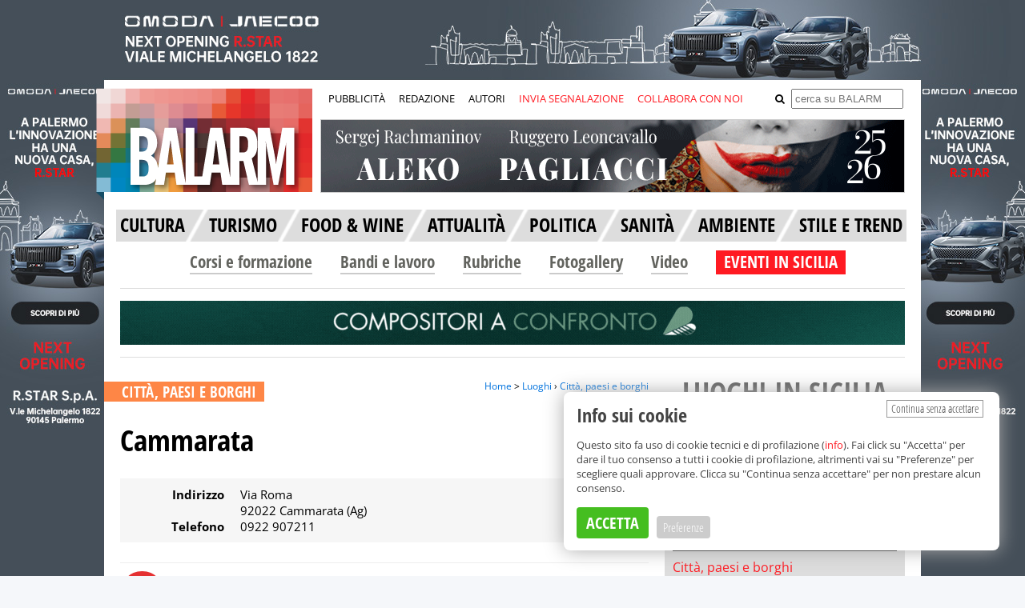

--- FILE ---
content_type: text/html; charset=UTF-8
request_url: https://www.balarm.it/luoghi/cammarata-cammarata-5076
body_size: 13277
content:
	




				
	
								
			
										
			
	
	


	

<!DOCTYPE html>
<html>
	<head prefix="og: http://ogp.me/ns#">
		<meta charset="utf-8">
		<meta http-equiv="X-UA-Compatible" content="IE=edge">
		<title>Cammarata - Balarm.it</title>
		
		
					<meta http-equiv="Refresh" content="600;URL=https://www.balarm.it/luoghi/cammarata-cammarata-5076"/>
		
		<meta content="it" name="language">

					<meta name="robots" content="all"/>
		
		<meta name="description" content=""/>

		<meta name="referrer" content="always"/> 				<meta property="og:type" content="website"/>
		<meta property="og:url" content="https://www.balarm.it/luoghi/cammarata-cammarata-5076"/>
		<meta property="og:site_name" content="Balarm.it"/>
		<meta property="fb:app_id" content="1522691338059746"/>
		<meta property="og:locale:alternate" content="it_IT"/>
		<meta property="og:title" content="Cammarata - Balarm.it"/>
		<meta property="og:description" content=""/>
		<meta property="og:image" content="https://www.balarm.it/images/facebook_balarm.png"/>
		<meta property="og:image:secure_url" content="https://www.balarm.it/images/facebook_balarm.png"/>
								<meta name="twitter:url" content="https://www.balarm.it/luoghi/cammarata-cammarata-5076"/>
		<meta name="twitter:card" content="summary"/>
		<meta name="twitter:creator" content="@balarm_"/>
		<meta name="twitter:site" content="@balarm_"/>
		<meta name="twitter:domain" content="Balarm.it"/>
		<meta name="twitter:title" content="Cammarata - Balarm.it"/>
		<meta name="twitter:description" content=""/>
		<meta name="twitter:image:src" content="https://www.balarm.it/images/facebook_balarm.png"/>

		<meta itemprop="name" content="Balarm.it"/>
		<meta itemprop="description" content=""/>
		<meta itemprop="image" content="https://www.balarm.it/images/facebook_balarm.png"/>

		<link rel="canonical" href="https://www.balarm.it/luoghi/cammarata-cammarata-5076"/>

		<link rel="image_src" href="https://www.balarm.it/images/facebook_balarm.png"/>

		<link rel="alternate" type="application/rss+xml" title="RSS Feed di Balarm.it" href="/rss"/>

		<link rel="preload" href="/OpenSans.woff2" as="font" type="font/woff2" crossorigin>
		<link rel="preload" href="/OpenSansCondensed.woff2" as="font" type="font/woff2" crossorigin>
		<link rel="preload" href="/OpenSansCondensedLight.woff2" as="font" type="font/woff2" crossorigin>
		<link rel="preload" href="/source-sans-3-v18-latin-regular.woff2" as="font" type="font/woff2" crossorigin>

		<style type="text/css">
			@font-face {
				font-family: 'Open Sans';
				font-style: normal;
				font-weight: 400;
				font-stretch: 100%;
				src: url('/OpenSans.woff2') format('woff2');
				unicode-range: U + 0000-00FF, U + 0131, U + 0152-0153, U + 02BB-02BC, U + 02C6, U + 02DA, U + 02DC, U + 2000-206F, U + 2074, U + 20AC, U + 2122, U + 2191, U + 2193, U + 2212, U + 2215, U+FEFF, U+FFFD;
			}
			@font-face {
				font-family: 'Open Sans';
				font-style: normal;
				font-weight: 700;
				font-stretch: 100%;
				src: url('/OpenSans.woff2') format('woff2');
				unicode-range: U + 0000-00FF, U + 0131, U + 0152-0153, U + 02BB-02BC, U + 02C6, U + 02DA, U + 02DC, U + 2000-206F, U + 2074, U + 20AC, U + 2122, U + 2191, U + 2193, U + 2212, U + 2215, U+FEFF, U+FFFD;
			}
			@font-face {
				font-family: 'Open Sans Condensed';
				font-style: normal;
				font-weight: 700;
				src: url('/OpenSansCondensed.woff2') format('woff2');
				unicode-range: U + 0000-00FF, U + 0131, U + 0152-0153, U + 02BB-02BC, U + 02C6, U + 02DA, U + 02DC, U + 2000-206F, U + 2074, U + 20AC, U + 2122, U + 2191, U + 2193, U + 2212, U + 2215, U+FEFF, U+FFFD;
			}
			@font-face {
				font-family: 'Open Sans Condensed';
				font-style: normal;
				font-weight: 300;
				src: url('/OpenSansCondensedLight.woff2') format('woff2');
				unicode-range: U + 0000-00FF, U + 0131, U + 0152-0153, U + 02BB-02BC, U + 02C6, U + 02DA, U + 02DC, U + 2000-206F, U + 2074, U + 20AC, U + 2122, U + 2191, U + 2193, U + 2212, U + 2215, U+FEFF, U+FFFD;
			}

			@font-face {
				font-display: swap; /* Check https://developer.mozilla.org/en-US/docs/Web/CSS/@font-face/font-display for other options. */
				font-family: 'Open Sans';
				font-style: normal;
				font-weight: 300;
				src: url('/open-sans-v43-latin-300.woff2') format('woff2'); /* Chrome 36+, Opera 23+, Firefox 39+, Safari 12+, iOS 10+ */
			}
			/* open-sans-300italic - latin */
			@font-face {
				font-display: swap; /* Check https://developer.mozilla.org/en-US/docs/Web/CSS/@font-face/font-display for other options. */
				font-family: 'Open Sans';
				font-style: italic;
				font-weight: 300;
				src: url('/open-sans-v43-latin-300italic.woff2') format('woff2'); /* Chrome 36+, Opera 23+, Firefox 39+, Safari 12+, iOS 10+ */
			}
			/* open-sans-regular - latin */
			@font-face {
				font-display: swap; /* Check https://developer.mozilla.org/en-US/docs/Web/CSS/@font-face/font-display for other options. */
				font-family: 'Open Sans';
				font-style: normal;
				font-weight: 400;
				src: url('/open-sans-v43-latin-regular.woff2') format('woff2'); /* Chrome 36+, Opera 23+, Firefox 39+, Safari 12+, iOS 10+ */
			}
			/* open-sans-italic - latin */
			@font-face {
				font-display: swap; /* Check https://developer.mozilla.org/en-US/docs/Web/CSS/@font-face/font-display for other options. */
				font-family: 'Open Sans';
				font-style: italic;
				font-weight: 400;
				src: url('/open-sans-v43-latin-italic.woff2') format('woff2'); /* Chrome 36+, Opera 23+, Firefox 39+, Safari 12+, iOS 10+ */
			}
			/* open-sans-500 - latin */
			@font-face {
				font-display: swap; /* Check https://developer.mozilla.org/en-US/docs/Web/CSS/@font-face/font-display for other options. */
				font-family: 'Open Sans';
				font-style: normal;
				font-weight: 500;
				src: url('/open-sans-v43-latin-500.woff2') format('woff2'); /* Chrome 36+, Opera 23+, Firefox 39+, Safari 12+, iOS 10+ */
			}
			/* open-sans-500italic - latin */
			@font-face {
				font-display: swap; /* Check https://developer.mozilla.org/en-US/docs/Web/CSS/@font-face/font-display for other options. */
				font-family: 'Open Sans';
				font-style: italic;
				font-weight: 500;
				src: url('/open-sans-v43-latin-500italic.woff2') format('woff2'); /* Chrome 36+, Opera 23+, Firefox 39+, Safari 12+, iOS 10+ */
			}
			/* open-sans-600 - latin */
			@font-face {
				font-display: swap; /* Check https://developer.mozilla.org/en-US/docs/Web/CSS/@font-face/font-display for other options. */
				font-family: 'Open Sans';
				font-style: normal;
				font-weight: 600;
				src: url('/open-sans-v43-latin-600.woff2') format('woff2'); /* Chrome 36+, Opera 23+, Firefox 39+, Safari 12+, iOS 10+ */
			}
			/* open-sans-600italic - latin */
			@font-face {
				font-display: swap; /* Check https://developer.mozilla.org/en-US/docs/Web/CSS/@font-face/font-display for other options. */
				font-family: 'Open Sans';
				font-style: italic;
				font-weight: 600;
				src: url('/open-sans-v43-latin-600italic.woff2') format('woff2'); /* Chrome 36+, Opera 23+, Firefox 39+, Safari 12+, iOS 10+ */
			}
			/* open-sans-700 - latin */
			@font-face {
				font-display: swap; /* Check https://developer.mozilla.org/en-US/docs/Web/CSS/@font-face/font-display for other options. */
				font-family: 'Open Sans';
				font-style: normal;
				font-weight: 700;
				src: url('/open-sans-v43-latin-700.woff2') format('woff2'); /* Chrome 36+, Opera 23+, Firefox 39+, Safari 12+, iOS 10+ */
			}
			/* open-sans-700italic - latin */
			@font-face {
				font-display: swap; /* Check https://developer.mozilla.org/en-US/docs/Web/CSS/@font-face/font-display for other options. */
				font-family: 'Open Sans';
				font-style: italic;
				font-weight: 700;
				src: url('/open-sans-v43-latin-700italic.woff2') format('woff2'); /* Chrome 36+, Opera 23+, Firefox 39+, Safari 12+, iOS 10+ */
			}
			/* open-sans-800 - latin */
			@font-face {
				font-display: swap; /* Check https://developer.mozilla.org/en-US/docs/Web/CSS/@font-face/font-display for other options. */
				font-family: 'Open Sans';
				font-style: normal;
				font-weight: 800;
				src: url('/open-sans-v43-latin-800.woff2') format('woff2'); /* Chrome 36+, Opera 23+, Firefox 39+, Safari 12+, iOS 10+ */
			}
			/* open-sans-800italic - latin */
			@font-face {
				font-display: swap; /* Check https://developer.mozilla.org/en-US/docs/Web/CSS/@font-face/font-display for other options. */
				font-family: 'Open Sans';
				font-style: italic;
				font-weight: 800;
				src: url('/open-sans-v43-latin-800italic.woff2') format('woff2'); /* Chrome 36+, Opera 23+, Firefox 39+, Safari 12+, iOS 10+ */
			}
			@font-face {
				font-family: 'Source Sans 3';
				font-style: normal;
				font-weight: 400;
				font-display: swap;
				src: url('../fonts/source-sans-3-v18-latin-regular.woff2') format('woff2');
				unicode-range: U + 0000-00FF, U + 0131, U + 0152-0153, U + 02BB-02BC, U + 02C6, U + 02DA, U + 02DC, U + 2000-206F, U + 2074, U + 20AC, U + 2122, U + 2191, U + 2193, U + 2212, U + 2215, U+FEFF, U+FFFD;
			}
			@media(max-width: 767px) {
				.cyn-banner {
					max-width: 100% !important;
					top: auto !important;
					right: 20px !important;
					bottom: 20px !important;
					left: 20px !important;
				}
				.cyn-banner .cyn-btn-accept-all {
					margin-bottom: 10px !important;
				}
				.cyn-categories {
					max-height: 200px;
					overflow-y: scroll;
				}
				.cyn-banner .cyn-btn-save {
					top: 1px !important;
				}
				.cyn-banner .cyn-btn-accept-all {
					top: 1px !important;
					position: relative !important;
				}
			}
			@media(min-width: 768px) {
				.cyn-banner .cyn-btn-save {
					top: 4px !important;
				}
			}
			.cyn-banner p {
				font-size: 13px;
				line-height: 18px;
				margin-bottom: 15px;
			}
			.cyn-banner p a {
				color: var(--red-dark) !important;
			}
			.cyn-banner .cyn-btn-save {
				font-size: 15px !important;
				background: #ccc !important;
				color: var(--white) !important;
				font-family: 'Open Sans Condensed' !important;
				font-weight: 300 !important;
				padding: 4px 8px !important;
				margin-top: 3px !important;
				position: relative !important;
			}
			a h1:hover,
			h5 a:hover,
			.post-loop li h5 a:hover {
				color: #484848 !important;
			}
		</style>

										
		<!-- Google Analytics -->
		 <script async src="https://www.googletagmanager.com/gtag/js?id=G-FHX9EY74D3"></script>
		 <script>
		        window.dataLayer = window.dataLayer || [];
		        function gtag(){dataLayer.push(arguments);}
		        gtag('js', new Date());
		
		        gtag('config', 'G-FHX9EY74D3');
		    </script>
		<!-- End Google Analytics -->
		 <script type="text/javascript" src="/assets/cookieyesno.1.1.1b.js"></script>

		 <script type="text/javascript" src="/assets/js/jquery-1.11.1.min.js"></script>
		 <script type="text/javascript" src="/assets/bxslider-4/dist/jquery.bxslider.min.js"></script>
		 <script type="text/javascript" src="/assets/jquery.visible.min.js"></script>

		 <script type="text/javascript" src="/assets/js/cookie.js"></script>
		 <script type="text/javascript" src="/assets/js/fitvideo.js"></script>
		 <script type="text/javascript" src="/assets/blazy/blazy.min.js"></script>
		 <script type="text/javascript" src="/assets/scrollspy/scrollspy.js"></script>

		<link rel="stylesheet" href="/assets/bxslider-4/dist/jquery.bxslider_04.min.css"> <link rel="stylesheet" href="/assets/cookie.css">

					<link rel="stylesheet" href="/assets/colors1.0.3.css">
			<link rel="stylesheet" href="/assets/style1.2.381.css">
			<link rel="stylesheet" href="/assets/additional.css">
			<style type="text/css">
				.b-lazy {
					-webkit-transition: opacity 1000ms ease-in-out;
					-moz-transition: opacity 1000ms ease-in-out;
					-o-transition: opacity 1000ms ease-in-out;
					transition: opacity 1000ms ease-in-out;
					max-width: 100%;
					opacity: 0;
				}
				.b-lazy.b-loaded {
					opacity: 1;
				}
			</style>
		
		

		
		 <script type="text/javascript">
		        $(document).scroll(function () {
		            var y = $(this).scrollTop();
		            if (y > 244) {
		                $('#sticky_nav').fadeIn();
		            } else {
		                $('#sticky_nav').fadeOut();
		            }
		        });
		    </script>
		<link rel="stylesheet" href="/assets/font-awesome/font-awesome.css?v=1">

		<link rel="icon" href="/favicon.ico" type="image/x-icon"/>
		<link rel="shortcut icon" href="/favicon.ico" type="image/x-icon"/>

				<style>
							.cat-hov-15a:hover {
					color: #ff1a22
					;
				}

							.cat-hov-16a:hover {
					color: #ff1a22
					;
				}

							.cat-hov-17a:hover {
					color: #ff1a22
					;
				}

							.cat-hov-1a:hover {
					color: #ff1a22
					;
				}

							.cat-hov-2a:hover {
					color: #ff1a22
					;
				}

							.cat-hov-3a:hover {
					color: #ff1a22
					;
				}

							.cat-hov-4a:hover {
					color: #ff1a22
					;
				}

							.cat-hov-5a:hover {
					color: #ff1a22
					;
				}

					</style>

		<style>
			a[tabindex]:focus {
				color: white;
				outline: none;
			}
		</style>

		 <script type="text/javascript">
		        var cyn;
		        (
		            function($)
		            {
		                if (window.top !== window.self)
		                {
		                    window.top.location.replace('http://www.balarm.it/no-iframe');
		                }
		
		            }
		        )(jQuery);
		
		        jQuery(document).ready(function($) {
		            var bLazy = new Blazy();
		
		            cyn = new CookieYesNo({
		                categories: {
		                    technical: {
		                        name: 'Cookie tecnici',
		                        description: 'Servono esclusivamente al corretto funzionamento del sito. Non effettuano profilazione.',
		                        accepted: true,
		                        changeable: false
		                    },
		                    google_analytics: {
		                        name: 'Cookie di Google Analytics',
		                        description: 'Google Analytics effettua statistiche sui visitatori del sito. Questi cookie non effettuano profilazione.',
		                        accepted: true,
		                        changeable: false
		                    },
		                    video: {
		                        name: 'Cookie dei provider video',
		                        description: 'Gli articoli che incorporano video al proprio interno ricorrono a vari provider video (Youtube, Rai, Mediaset, La7, Facebook e altri). Questi cookie possono effettuare profilazione.',
		                        accepted: false,
		                        changeable: true
		                    },
		                }
		            });
		
		        });
		    </script>

		
				<!-- Meta Pixel Code -->
		 <script>
		        !function(f,b,e,v,n,t,s)
		        {if(f.fbq)return;n=f.fbq=function(){n.callMethod?
		            n.callMethod.apply(n,arguments):n.queue.push(arguments)};
		            if(!f._fbq)f._fbq=n;n.push=n;n.loaded=!0;n.version='2.0';
		            n.queue=[];t=b.createElement(e);t.async=!0;
		            t.src=v;s=b.getElementsByTagName(e)[0];
		            s.parentNode.insertBefore(t,s)}(window, document,'script',
		            'https://connect.facebook.net/en_US/fbevents.js');
		        fbq('init', '490376686583679');
		        fbq('track', 'PageView');
		    </script>
		<noscript><img height="1" width="1" style="display:none" src="https://www.facebook.com/tr?id=490376686583679&ev=PageView&noscript=1"/></noscript>
		<!-- End Meta Pixel Code -->
	</head>

					<body  class="skin" style="background-image: url('/cache/7/0/d/4/3/70d43c07812c76ba50c755a4d323ff76d6641180-75901-skin-80.jpeg');" >
										<div class="link-skin">
					<a id="banner_skin" style="cursor: pointer; width: 100%; height: 100%; display: inline-block;" target="_blank"></a>
					</div>
				 <script type="text/javascript">
				                $('#banner_skin').on('click', function() {
				                    window.open('' + '/' + 'banner' + '/' + 'new-link' + '/' + '6058');
				                });
				                $.ajax({
				                    type: "GET",
				                    url: "/banner/impression/6058",
				                    data: {},
				                    success: function() {},
				                    dataType: 'html'
				                });
				        </script>
						<div id="the_site">
													<div id="sticky_nav">
	<div id="sn_content">
    	<nav id="drop-sn-menu">
        	<ul>
            	<li class="menu-sn_but">
                	<span></span>
                    <ul>
                    	<li><a style="background: var(--red-light);" href="/invia-segnalazione">Invia segnalazione</a></li>
                        <li><a style="background: var(--red-light);" href="/pubblicita">Pubblicit&agrave;</a></li>
                        <li><a style="background: var(--red-light);" href="/collabora-con-noi">Collabora con noi</a></li>
                        <li><a style="background: var(--red-light);" href="/redazione">Redazione</a></li>
                        <li><a style="background: var(--red-light);" href="/newsletter">Newsletter</a></li>
					</ul>
				</li>
			</ul>
		</nav>
        <a href="/"><img src="/assets/images/balarm-sn-logo.png" /></a>
		<style type="text/css">
			.header_tiktok {
				background: url('/assets/images/tik_tok_header2.png') no-repeat bottom;
				height: 23px;
				display: block;
				width: 20px;
			}
			.header_tiktok:hover {
				background-position: 0 3px;
			}
			#click_menu_comparsa5 {
				background: transparent !important;
			}
			#click_menu_comparsa5 a {
				color: var(--black) !important;
			}
			#click_menu_comparsa5:hover a {
				color: var(--white) !important;
			}
			#sn_menu li:hover {
				background: var(--red-light) !important;;
			}
			#sn_menu li:hover a i {
				color: var(--white);
				font-weight: bold;
			}
		</style>
        <ul id="sn_menu">
        	<li style="padding: 7px 17px;" class="cat_articoli articoli_but "><a style="font-size: 18px; line-height: 21px;" href="/news">NEWS</a></li>
            <li style="padding: 7px 17px;" class="cat_video formazione_but "><a style="font-size: 18px; line-height: 21px;" href="/corsi-e-formazione">CORSI E FORMAZIONE</a></li>
            <li style="padding: 7px 17px;" class="cat_eventi informagiovani_but "><a style="font-size: 18px; line-height: 21px;" href="/bandi-e-lavoro">BANDI E LAVORO</a></li>
            <li style="position: relative; padding: 7px 8px; background: #93c01f;" id="click_menu_comparsa5" class="cat_informagiovani eventi_but ">
				<a style="cursor: pointer; font-size: 18px; line-height: 21px; color: var(--white);">EVENTI IN SICILIA</a>
				<div id="menu_comparsa5" style="margin-left: 0; height: auto; top: 45px; left: 0; display: none; z-index: 999999; position: absolute; border: 1px dashed #666; border-radius: 5px; background: var(--white); padding: 10px; font-family: 'Open Sans Condensed'; font-weight: bold; font-size: 16px;">
					<ul style="list-style: none; padding-left: 10px; padding-right: 25px; text-align: left;">
						<li style="height: 30px;"><a style="color: var(--gray-light-medium-2);" href="/tutti-gli-eventi-a-palermo-e-provincia-di-oggi">Palermo</a></li>
						<li style="height: 30px;"><a style="color: var(--gray-light-medium-2);" href="/tutti-gli-eventi-a-trapani-e-provincia-di-oggi">Trapani</a></li>
						<li style="height: 30px;"><a style="color: var(--gray-light-medium-2);" href="/tutti-gli-eventi-ad-agrigento-e-provincia-di-oggi">Agrigento </a></li>
						<li style="height: 30px;"><a style="color: var(--gray-light-medium-2);" href="/tutti-gli-eventi-a-caltanissetta-e-provincia-di-oggi">Caltanissetta</a></li>
						<li style="height: 30px;"><a style="color: var(--gray-light-medium-2);" href="/tutti-gli-eventi-ad-enna-e-provincia-di-oggi">Enna</a></li>
						<li style="height: 30px;"><a style="color: var(--gray-light-medium-2);" href="/tutti-gli-eventi-a-messina-e-provincia-di-oggi">Messina</a></li>
						<li style="height: 30px;"><a style="color: var(--gray-light-medium-2);" href="/tutti-gli-eventi-a-catania-e-provincia-di-oggi">Catania</a></li>
						<li style="height: 30px;"><a style="color: var(--gray-light-medium-2);" href="/tutti-gli-eventi-a-siracusa-e-provincia-di-oggi">Siracusa</a></li>
						<li style="height: 30px;"><a style="color: var(--gray-light-medium-2);" href="/tutti-gli-eventi-a-ragusa-e-provincia-di-oggi">Ragusa</a></li>
						<li style="height: 30px;"><a style="color: var(--gray-light-medium-2);" href="/tutti-gli-eventi-in-sicilia-di-oggi">Sicilia</a></li>
					</ul>
				</div>
			</li>
			<li style="width: 5px; height: 22px;"></li>
                        <li class="search_but sticky-social">
				<a href="#"><i class="fa fa-search"></i></a>
				<div class="sn_search_form">
					<form method="get" action="/ricerca">
						<input class="sn_search_field" type="text" name="search" placeholder="cerca su BALARM">
		                <input class="sn_search_button" type="submit" value="cerca">
					</form>
				</div>
			</li>

			<li class="sticky-social"><a href="https://www.facebook.com/balarm" target="_blank"><i class="fa fa-facebook"></i></a></li>
			<li class="sticky-social"><a href="http://instagram.com/balarm.it" target="_blank"><i class="fa fa-instagram"></i></a></li>
			<li class="sticky-social" style="padding-bottom: 6px;"><a href="https://www.tiktok.com/@balarm.it" target="_blank" class="header_tiktok"></a></li>
			<li class="sticky-social"><a href="https://whatsapp.com/channel/0029VaEJbrOADTOFef5ScK1J" target="_blank"><i class="fa fa-whatsapp"></i></a></li>
			<li class="sticky-social"><a href="https://t.me/balarmit" target="_blank"><i class="fa fa-telegram"></i></a></li>
			<li class="sticky-social"><a href="/feed-rss"><i class="fa fa-rss"></i></a></li>
		</ul>
    	<div class="clear"></div>
	</div>
</div>

<script type="text/javascript">
	$('.search_but a').click(
		function(e)
		{
			e.stopPropagation();
			e.preventDefault();

			$('.search_but').toggleClass('open');

			return false;
		}
	);

	$('#click_menu_comparsa5').on('click', function(ev) {
		$('#menu_comparsa5').toggle();
	});
	$(document).click(function(event) {
		var $target = $(event.target);
		if(!$target.closest('#menu_comparsa5').length && !$target.closest('#click_menu_comparsa5').length &&
				$('#menu_comparsa5').is(":visible")) {
			$('#menu_comparsa5').hide();
		}
	});
</script>
													<div
	id="header">

		<div id="left-head" class="header-section">
		<a href="/">
			<img src="/assets/images/balarm-logo-header.png"/>
		</a>
		<div class="risvolto-logo-header"></div>
	</div>

		<div id="right-head" class="header-section">
		<div class="top-nav">
			<ul>
								<li>
					<a href="/pubblicita">PUBBLICIT&Agrave;</a>
				</li>
				<li>
					<a href="/redazione">REDAZIONE</a>
				</li>
				<li>
					<a href="/autori">AUTORI</a>
				</li>
				<li>
					<a href="/invia-segnalazione" class="segnalaeventolink">INVIA SEGNALAZIONE</a>
				</li>
				<li>
					<a href="/collabora-con-noi" class="segnalaeventolink">COLLABORA CON NOI</a>
				</li>

								<li style="float: right; margin-left: 0;">
					<form
						class="form-search" method="get" action="/ricerca">
												<i class="fa fa-search send-form" style="margin-right: 5px; cursor: pointer;"></i>
						<input class="input_search" type="text" name="search" placeholder="cerca su BALARM">
					</form>
				</li>
			</ul>
		</div>

		<div class="clear"></div>

				    <div class="col-xs-12 col-no-padding balarm_adv banner margin-top-3" id="banner_6071">
                    <a style="cursor: pointer;" target="_blank">
                                                    <img id="banner_img_6071_288837721" src="/attachment-web/2025/11/06/8dfc45d541f6a481ac6d5a8d111e24aa4f8764a7gif.gif">
                            </a>
                
    </div>
    <script type="text/javascript">
        $('#banner_img_6071_288837721').on('click', function() {
            window.open('' + '/' + 'banner' + '/' + 'new-link' + '/' + '6071');
        });
        $('#banner_img_6071_288837721').on('scrollSpy:enter', function() {
            $.ajax({
                type: "GET",
                url: "/banner/impression/6071",
                data: {},
                success: function() {},
                dataType: 'html'
            });
        });
        $('#banner_img_6071_288837721').scrollSpy();
        new Blazy({
            selector: '#banner_img_6071_288837721'
        });
    </script>

	</div>

	<div class="clear"></div>

		<div class="clear"></div>

	<style>
		#nuovo_menu div:first-child {
			margin-left: 15px;
		}
		#nuovo_menu div {
			display: inline-block;
			height: 40px;
			background-color: var(--gray-light);
			font-family: 'Open Sans Condensed', Arial, Helvetica, sans-serif;
		}
		#nuovo_menu div.active {
			background-color: #898989 !important;
		}
		#nuovo_menu div.v {
			padding-left: 20px;
			padding-right: 2px;
			height: 40px;
			line-height: 38px;
		}
		#nuovo_menu div a {
			color: var(--black);
		}
		#nuovo_menu div.active a {
			color: #fdfdfd;
		}
		#nuovo_menu div a:hover {
			color: #fdfdfd;
		}
		#nuovo_menu div a h4 {
			font-size: 24px;
		}
		#nuovo_menu div.separat {
			position: relative;
		}
		#nuovo_menu div.separat img {
			position: absolute;
			top: 12px;
			left: -5px;
		}
		#secondo_menu {
			margin: 20px 75px -17px;
		}
		#secondo_menu div {
			display: inline-block;
			height: 40px;
			font-family: 'Open Sans Condensed', Arial, Helvetica, sans-serif;
		}
		#secondo_menu div.primo {
			position: relative;
			bottom: 9px;
		}
		#secondo_menu div.primo div {
			display: inline-block;
			font-size: 21px;
			font-family: 'Open Sans Condensed', Arial, Helvetica, sans-serif;
			font-weight: bold;
			color: var(--gray-medium-dark);
			height: 30px;
			margin-left: 32px;
		}
		#secondo_menu div.primo div a {
			color: var(--gray-medium-dark);
		}
		#secondo_menu div.primo div.eventi {
			display: inline-block;
			background-color: #93c032;
			font-family: 'Open Sans Condensed', Arial, Helvetica, sans-serif;
			text-align: center;
			padding: 0 10px;
		}
		#secondo_menu div.primo div.eventi a h4 {
			color: #fdfdfd;
			font-size: 21px;
		}
		.filter-container .active a {
			color: var(--red-light) !important;
		}
		body .articoli_but.active {
			background: var(--red-light) !importamt;
		}
	</style>

		
		<style>
		#nuovo_menu div a:hover {
			color: var(--red-light);
		}
	</style>
	<div
		id="nuovo_menu">
				<div class="v" style="padding-left:5px; ">
			<a href="/news/cultura-1" >
				<h4>CULTURA</h4>
			</a>
		</div>
		<div class="separat">
			<img src="/assets/images/menu_nocat.png"/>
		</div>
		<div class="v" >
			<a href="/news/turismo-2" >
				<h4>TURISMO</h4>
			</a>
		</div>
		<div class="separat">
			<img src="/assets/images/menu_nocat.png"/>
		</div>
		<div class="v" >
			<a href="/news/food-wine-5" >
				<h4>FOOD & WINE</h4>
			</a>
		</div>
		<div class="separat">
			<img src="/assets/images/menu_nocat.png"/>
		</div>
		<div class="v" >
			<a href="/news/attualita-3" >
				<h4>ATTUALIT&Agrave;</h4>
			</a>
		</div>
		<div class="separat">
			<img src="/assets/images/menu_nocat.png"/>
		</div>
		<div class="v" >
			<a href="/news/politica-16" >
				<h4>POLITICA</h4>
			</a>
		</div>
		<div class="separat">
			<img src="/assets/images/menu_nocat.png"/>
		</div>
		<div class="v" >
			<a href="/news/sanita-17" >
				<h4>SANIT&Agrave;</h4>
			</a>
		</div>
		<div class="separat">
			<img src="/assets/images/menu_nocat.png"/>
		</div>
		<div class="v" >
			<a href="/news/ambiente-15" >
				<h4>AMBIENTE</h4>
			</a>
		</div>
		<div class="separat">
			<img src="/assets/images/menu_nocat.png"/>
		</div>
		<div class="v" style="padding-right:5px; ">
			<a href="/news/stile-trend-4" >
				<h4>STILE E TREND</h4>
			</a>
		</div>
		<div class="clear"></div>
	</div>
	<div id="secondo_menu">
		<div class="primo">
			<div>
				<a style="border-bottom: 2px solid #cbcbcb;" href="/corsi-e-formazione">Corsi e formazione</a>
			</div>
			<div>
				<a style="border-bottom: 2px solid #cbcbcb;" href="/bandi-e-lavoro">Bandi e lavoro</a>
			</div>
			<div>
				<a style="border-bottom: 2px solid #cbcbcb;" href="/rubriche">Rubriche</a>
			</div>
			<div>
				<a style="border-bottom: 2px solid #cbcbcb;" href="/fotogallery">Fotogallery</a>
			</div>
			<div>
				<a style="border-bottom: 2px solid #cbcbcb;" href="/video">Video</a>
			</div>
			<div class="eventi" style="position: relative; background-color: var(--red-light);">
				<a href="#" id="click_menu_comparsa">
					<h4>EVENTI IN SICILIA</h4>
				</a>
				<div id="menu_comparsa" style="margin-left: 0; height: auto; top: 35px; left: 0; display: none; z-index: 999999; position: absolute; border: 1px dashed #666; border-radius: 5px; background: var(--white); padding: 10px; font-family: 'Open Sans Condensed'; font-weight: bold; font-size: 16px;">
					<ul style="list-style: none; padding-left: 10px; padding-right: 25px; text-align: left;">
						<li style="height: 30px;">
							<a style="color: var(--gray-light-medium-2);" href="/tutti-gli-eventi-a-palermo-e-provincia-di-oggi">Palermo</a>
						</li>
						<li style="height: 30px;">
							<a style="color: var(--gray-light-medium-2);" href="/tutti-gli-eventi-a-trapani-e-provincia-di-oggi">Trapani</a>
						</li>
						<li style="height: 30px;">
							<a style="color: var(--gray-light-medium-2);" href="/tutti-gli-eventi-ad-agrigento-e-provincia-di-oggi">Agrigento
							</a>
						</li>
						<li style="height: 30px;">
							<a style="color: var(--gray-light-medium-2);" href="/tutti-gli-eventi-a-caltanissetta-e-provincia-di-oggi">Caltanissetta</a>
						</li>
						<li style="height: 30px;">
							<a style="color: var(--gray-light-medium-2);" href="/tutti-gli-eventi-ad-enna-e-provincia-di-oggi">Enna</a>
						</li>
						<li style="height: 30px;">
							<a style="color: var(--gray-light-medium-2);" href="/tutti-gli-eventi-a-messina-e-provincia-di-oggi">Messina</a>
						</li>
						<li style="height: 30px;">
							<a style="color: var(--gray-light-medium-2);" href="/tutti-gli-eventi-a-catania-e-provincia-di-oggi">Catania</a>
						</li>
						<li style="height: 30px;">
							<a style="color: var(--gray-light-medium-2);" href="/tutti-gli-eventi-a-siracusa-e-provincia-di-oggi">Siracusa</a>
						</li>
						<li style="height: 30px;">
							<a style="color: var(--gray-light-medium-2);" href="/tutti-gli-eventi-a-ragusa-e-provincia-di-oggi">Ragusa</a>
						</li>
						<li style="height: 30px;">
							<a style="color: var(--gray-light-medium-2);" href="/tutti-gli-eventi-in-sicilia-di-oggi">Sicilia</a>
						</li>

					</ul>
				</div>
			</div>
		</div>

	</div>


</div>

 <script>
$(document).ready(function ()
{
    $('.send-form').on('click', function ()
    {
        // Returns the first ancestor of this, that has .form-search class:
        $(this).closest('.form-search').submit();
    });

    $('.form-search').on('submit', function(e) {
        if ($('.input_search').val().length < 3) {
            e.preventDefault();
        }
    });

});
$('#click_menu_comparsa').on('click', function(ev) {
    ev.preventDefault();
    $('#menu_comparsa').toggle();
});
$(document).click(function(event) {
    var $target = $(event.target);
    if(!$target.closest('#menu_comparsa').length && !$target.closest('#click_menu_comparsa').length &&
        $('#menu_comparsa').is(":visible")) {
        $('#menu_comparsa').hide();
    }
});
</script>
													<div id="sky" class="">
                <div class="col-xs-12 col-no-padding" id="banner_6070">
            <a style="cursor: pointer;" target="_blank">
                                    <img id="banner_top" src="/attachment-web/2025/11/05/bcc54b591a8402123b531232646e24aa8a5dc031gif.gif">
                            </a>
        </div>
        
        <script type="text/javascript">
            $('#banner_top').on('click', function() {
                window.open('' + '/' + 'banner' + '/' + 'new-link' + '/' + '6070');
            });
            $('#banner_top').on('scrollSpy:enter', function() {
                $.ajax({
                    type: "GET",
                    url: "/banner/impression/6070",
                    data: {},
                    success: function() {},
                    dataType: 'html'
                });
            });
            $('#banner_top').scrollSpy();
        </script>
    </div>								<div class="clear"></div>
													<div id="main_content">
						
                    <h4 class="testatina_articolo cat_eventi-background" style="background-color: #fe8646">Città, paesi e borghi</h4>
        
        <div style="float: right; font-size: 12px; margin-top: -3px;">
            <a href="/">Home</a> > <a href="/guida-ai-luoghi-di-sicilia">Luoghi</a> › <a href="/guida-ai-luoghi-di-sicilia/cosa-vedere/citta-paesi-e-borghi-105">Città, paesi e borghi</a>        </div>

        <div id="luogo" style="margin-top: 53px;">
            <h1 style="margin-bottom: 20px;">
                Cammarata            </h1>

            <dl class="location_details">
                                <dd>Indirizzo</dd>
                <dt>
                    Via Roma<br />92022 Cammarata (Ag)                                                                                 </dt>
                                                    <dd>Telefono</dd>
                    <dt>0922 907211</dt>
                                            </dl>

            
                        <div id="author" style="height: 54px;">

                                                    <div class="" style="float: left; border-radius: 55px; width: 55px; height: 55px; overflow: hidden; text-align: center; margin-right: 10px;">
                                                <a href="http://www.balarm.it/autore/1/balarm" style="color: var(--gray-very-dark);">
                                                        <img style="width: 55px;" src="/cache/a/a/7/e/b/aa7eb6a455c41201a9e796caf38252c0aed4afd1-balarm-icona-rossa-jpg-66908-1716813577.jpeg" />
                                                    </a>
                                            </div>
                
                                <div class="author_id" style="margin-top: 7px;">
                                            <a href="http://www.balarm.it/autore/1/balarm" style="color: var(--gray-very-dark);">
                            <h8>Balarm</h8>
                        </a>
                                                    <br />
                            <em style="font-size: 13px;">La redazione</em><br>
                                                            </div>

                                <div class="dateandprint">
                    <ul>
                        <li><a target="_blank" href="/stampa/luogo/5076"><i class="fa fa-print" style="font-size: 25px;"></i></a></li>
                    </ul>
                </div>
            </div>
            <div style="clear: both;"></div>
                        <div class="social_box_articolo" >
                <div class="" style="height: 44px; float: left; line-height: 13px; color: #313131; padding-top: 5px;">
                    <div style="height: 21px; font-size: 18px; line-height: 20px; font-family: Helvetica neue,arial; font-weight: 700; color: var(--gray-very-dark);">545</div>
                    <div style="height: 18px; font-size: 14px; line-height: 12px; font-family: inherit; color: var(--gray-very-dark);">LETTURE</div>
                </div>

                <div class="" style="height: 53px; float: right; text-align: right;">
                                        <a target="_blank" href="https://www.facebook.com/v6.0/dialog/share?href=https%3A%2F%2Fwww.balarm.it%2Fluoghi%2Fcammarata-cammarata-5076&client_id=1522691338059746"><img src="/share/facebook.png" /></a>
                    <a target="_blank" href="https://api.whatsapp.com/send?text=Cammarata%20https%3A%2F%2Fwww.balarm.it%2Fluoghi%2Fcammarata-cammarata-5076"><img src="/share/whatsapp.png" /></a>
                    <a target="_blank" href="https://telegram.me/share/url?url=https%3A%2F%2Fwww.balarm.it%2Fluoghi%2Fcammarata-cammarata-5076&text=Cammarata"><img src="/share/telegram.png" /></a>
                    <a target="_blank" href="https://www.linkedin.com/sharing/share-offsite/?url=https%3A%2F%2Fwww.balarm.it%2Fluoghi%2Fcammarata-cammarata-5076"><img src="/share/linkedin.png" /></a>
                    <a target="_blank" href="https://www-balarm-it.translate.goog/luoghi/cammarata-cammarata-5076?_x_tr_sl=auto&_x_tr_tl=en-US&_x_tr_hl=en-US"><img src="/share/gtranslate.png" /></a>
                </div>
            </div>

                                            <div style="border-bottom: 1px solid #eee;"></div>
            
                                            </div>
    					</div>
					<div id="sidebar">
						            



                            
                <h2 class="sidebar-sec-title" id="calTitle" style="padding-top: 0px; margin-bottom: 12px;">LUOGHI IN SICILIA</h2>

                <div style="overflow: hidden; font-weight: bold;">
                </div>

                                    <div class="filter-container">
                        <div class="filter-row">
                            <div class="filter-title">ARTE &amp; CULTURA<div class="arrow-container hidden"><span class="fa fa-arrow-down"></span></div><div class="arrow-container "><span class="fa fa-arrow-up"></span></div></div>
                            <div class="filter-list ">
                                <ul>
                                                                                                                <li class="">
                                            <a href="/guida-ai-luoghi-di-sicilia/cosa-vedere/biblioteche-15">
                                                Biblioteche
                                            </a>
                                        </li>
                                                                            <li class="">
                                            <a href="/guida-ai-luoghi-di-sicilia/cosa-vedere/castelli-74">
                                                Castelli
                                            </a>
                                        </li>
                                                                            <li class="">
                                            <a href="/guida-ai-luoghi-di-sicilia/cosa-vedere/chiese-a-palermo-e-in-sicilia-41">
                                                Chiese
                                            </a>
                                        </li>
                                                                            <li class="active">
                                            <a href="/guida-ai-luoghi-di-sicilia/cosa-vedere/citta-paesi-e-borghi-105">
                                                Città, paesi e borghi
                                            </a>
                                        </li>
                                                                            <li class="">
                                            <a href="/guida-ai-luoghi-di-sicilia/cosa-vedere/mare-spiagge-e-isole-di-sicilia-76">
                                                Mare, spiagge e isole
                                            </a>
                                        </li>
                                                                            <li class="">
                                            <a href="/guida-ai-luoghi-di-sicilia/cosa-vedere/mercati-storici-a-palermo-e-in-sicilia-47">
                                                Mercati storici
                                            </a>
                                        </li>
                                                                            <li class="">
                                            <a href="/guida-ai-luoghi-di-sicilia/cosa-vedere/monumenti-a-palermo-e-in-sicilia-45">
                                                Monumenti
                                            </a>
                                        </li>
                                                                            <li class="">
                                            <a href="/guida-ai-luoghi-di-sicilia/cosa-vedere/musei-a-palermo-e-in-sicilia-16">
                                                Musei
                                            </a>
                                        </li>
                                                                            <li class="">
                                            <a href="/guida-ai-luoghi-di-sicilia/cosa-vedere/palazzi-storici-a-palermo-e-in-sicilia-86">
                                                Palazzi storici
                                            </a>
                                        </li>
                                                                            <li class="">
                                            <a href="/guida-ai-luoghi-di-sicilia/cosa-vedere/quartieri-storici-in-sicilia-46">
                                                Quartieri storici
                                            </a>
                                        </li>
                                                                            <li class="">
                                            <a href="/guida-ai-luoghi-di-sicilia/cosa-vedere/spazi-culturali-a-palermo-e-in-sicilia-1">
                                                Spazi culturali
                                            </a>
                                        </li>
                                                                            <li class="">
                                            <a href="/guida-ai-luoghi-di-sicilia/cosa-vedere/teatri-a-palermo-e-in-sicilia-2">
                                                Teatri
                                            </a>
                                        </li>
                                                                            <li class="">
                                            <a href="/guida-ai-luoghi-di-sicilia/cosa-vedere/ville-parchi-e-riserve-44">
                                                Ville, parchi e riserve
                                            </a>
                                        </li>
                                                                            <li class="">
                                            <a href="/guida-ai-luoghi-di-sicilia/cosa-vedere/zone-archeologiche-a-palermo-e-in-sicilia-75">
                                                Zone archeologiche
                                            </a>
                                        </li>
                                                                    </ul>
                            </div>
                        </div>
                    </div>
                                    <div class="filter-container">
                        <div class="filter-row">
                            <div class="filter-title">BAMBINI &amp; INFANZIA<div class="arrow-container "><span class="fa fa-arrow-down"></span></div><div class="arrow-container hidden"><span class="fa fa-arrow-up"></span></div></div>
                            <div class="filter-list hidden">
                                <ul>
                                                                                                                <li class="">
                                            <a href="/guida-ai-luoghi-di-sicilia/bambini-e-infanzia/aree-gioco-109">
                                                Aree gioco
                                            </a>
                                        </li>
                                                                            <li class="">
                                            <a href="/guida-ai-luoghi-di-sicilia/bambini-e-infanzia/baby-parking-106">
                                                Baby parking
                                            </a>
                                        </li>
                                                                            <li class="">
                                            <a href="/guida-ai-luoghi-di-sicilia/bambini-e-infanzia/baby-store-108">
                                                Baby store
                                            </a>
                                        </li>
                                                                            <li class="">
                                            <a href="/guida-ai-luoghi-di-sicilia/bambini-e-infanzia/ludoteche-58">
                                                Ludoteche
                                            </a>
                                        </li>
                                                                            <li class="">
                                            <a href="/guida-ai-luoghi-di-sicilia/bambini-e-infanzia/negozi-di-giocattoli-107">
                                                Negozi di giocattoli
                                            </a>
                                        </li>
                                                                    </ul>
                            </div>
                        </div>
                    </div>
                                    <div class="filter-container">
                        <div class="filter-row">
                            <div class="filter-title">FOOD &amp; DRINK<div class="arrow-container "><span class="fa fa-arrow-down"></span></div><div class="arrow-container hidden"><span class="fa fa-arrow-up"></span></div></div>
                            <div class="filter-list hidden">
                                <ul>
                                                                                                                <li class="">
                                            <a href="/guida-ai-luoghi-di-sicilia/dove-mangiare/aziende-e-cantine-vinicole-123">
                                                Aziende e cantine vinicole
                                            </a>
                                        </li>
                                                                            <li class="">
                                            <a href="/guida-ai-luoghi-di-sicilia/dove-mangiare/bar-e-pasticcerie-68">
                                                Bar &amp; Pasticcerie
                                            </a>
                                        </li>
                                                                            <li class="">
                                            <a href="/guida-ai-luoghi-di-sicilia/dove-mangiare/birrerie-60">
                                                Birrerie
                                            </a>
                                        </li>
                                                                            <li class="">
                                            <a href="/guida-ai-luoghi-di-sicilia/dove-mangiare/caffetterie-70">
                                                Caffetterie
                                            </a>
                                        </li>
                                                                            <li class="">
                                            <a href="/guida-ai-luoghi-di-sicilia/dove-mangiare/gelaterie-a-palermo-e-in-sicilia-67">
                                                Gelaterie
                                            </a>
                                        </li>
                                                                            <li class="">
                                            <a href="/guida-ai-luoghi-di-sicilia/dove-mangiare/mangiare-sano-bio-km-zero-a-palermo-e-in-sicilia-100">
                                                Mangiare sano
                                            </a>
                                        </li>
                                                                            <li class="">
                                            <a href="/guida-ai-luoghi-di-sicilia/dove-mangiare/mercati-gastronomici-a-palermo-e-in-sicilia-115">
                                                Mercati gastronomici
                                            </a>
                                        </li>
                                                                            <li class="">
                                            <a href="/guida-ai-luoghi-di-sicilia/dove-mangiare/paninerie-a-palermo-e-in-sicilia-71">
                                                Paninerie
                                            </a>
                                        </li>
                                                                            <li class="">
                                            <a href="/guida-ai-luoghi-di-sicilia/dove-mangiare/pizzerie-66">
                                                Pizzerie
                                            </a>
                                        </li>
                                                                            <li class="">
                                            <a href="/guida-ai-luoghi-di-sicilia/dove-mangiare/pub-a-palermo-e-in-sicilia-30">
                                                Pub
                                            </a>
                                        </li>
                                                                            <li class="">
                                            <a href="/guida-ai-luoghi-di-sicilia/dove-mangiare/ristoranti-a-palermo-e-in-sicilia-64">
                                                Ristoranti
                                            </a>
                                        </li>
                                                                            <li class="">
                                            <a href="/guida-ai-luoghi-di-sicilia/dove-mangiare/ristoranti-etnici-a-palermo-e-in-sicilia-65">
                                                Ristoranti etnici
                                            </a>
                                        </li>
                                                                            <li class="">
                                            <a href="/guida-ai-luoghi-di-sicilia/dove-mangiare/ristoranti-tipici-a-palermo-e-in-sicilia-63">
                                                Ristoranti siciliani
                                            </a>
                                        </li>
                                                                            <li class="">
                                            <a href="/guida-ai-luoghi-di-sicilia/dove-mangiare/sale-ricevimenti-a-palermo-e-in-sicilia-69">
                                                Sale ricevimenti
                                            </a>
                                        </li>
                                                                            <li class="">
                                            <a href="/guida-ai-luoghi-di-sicilia/dove-mangiare/street-food-a-palermo-e-in-sicilia-94">
                                                Street food
                                            </a>
                                        </li>
                                                                            <li class="">
                                            <a href="/guida-ai-luoghi-di-sicilia/dove-mangiare/wine-bar-in-sicilia-72">
                                                Wine bar
                                            </a>
                                        </li>
                                                                    </ul>
                            </div>
                        </div>
                    </div>
                                    <div class="filter-container">
                        <div class="filter-row">
                            <div class="filter-title">SALUTE &amp; BENESSERE<div class="arrow-container "><span class="fa fa-arrow-down"></span></div><div class="arrow-container hidden"><span class="fa fa-arrow-up"></span></div></div>
                            <div class="filter-list hidden">
                                <ul>
                                                                                                                <li class="">
                                            <a href="/guida-ai-luoghi-di-sicilia/salute-e-benessere/centri-benessere-93">
                                                Centri benessere
                                            </a>
                                        </li>
                                                                            <li class="">
                                            <a href="/guida-ai-luoghi-di-sicilia/salute-e-benessere/centri-estetici-118">
                                                Centri estetici
                                            </a>
                                        </li>
                                                                            <li class="">
                                            <a href="/guida-ai-luoghi-di-sicilia/salute-e-benessere/centri-medici-in-sicilia-120">
                                                Centri medici
                                            </a>
                                        </li>
                                                                            <li class="">
                                            <a href="/guida-ai-luoghi-di-sicilia/salute-e-benessere/cliniche-in-sicilia-122">
                                                Cliniche
                                            </a>
                                        </li>
                                                                            <li class="">
                                            <a href="/guida-ai-luoghi-di-sicilia/salute-e-benessere/erboristerie-98">
                                                Erboristerie
                                            </a>
                                        </li>
                                                                            <li class="">
                                            <a href="/guida-ai-luoghi-di-sicilia/salute-e-benessere/farmacie-101">
                                                Farmacie
                                            </a>
                                        </li>
                                                                            <li class="">
                                            <a href="/guida-ai-luoghi-di-sicilia/salute-e-benessere/make-up-profumerie-95">
                                                Make up &amp; profumerie
                                            </a>
                                        </li>
                                                                            <li class="">
                                            <a href="/guida-ai-luoghi-di-sicilia/salute-e-benessere/ospedali-in-sicilia-121">
                                                Ospedali
                                            </a>
                                        </li>
                                                                            <li class="">
                                            <a href="/guida-ai-luoghi-di-sicilia/salute-e-benessere/palestre-49">
                                                Palestre
                                            </a>
                                        </li>
                                                                            <li class="">
                                            <a href="/guida-ai-luoghi-di-sicilia/salute-e-benessere/parafarmacie-97">
                                                Parafarmacie
                                            </a>
                                        </li>
                                                                            <li class="">
                                            <a href="/guida-ai-luoghi-di-sicilia/salute-e-benessere/parruccherie-96">
                                                Parrucchierie
                                            </a>
                                        </li>
                                                                    </ul>
                            </div>
                        </div>
                    </div>
                                    <div class="filter-container">
                        <div class="filter-row">
                            <div class="filter-title">SCUOLE &amp; FORMAZIONE<div class="arrow-container "><span class="fa fa-arrow-down"></span></div><div class="arrow-container hidden"><span class="fa fa-arrow-up"></span></div></div>
                            <div class="filter-list hidden">
                                <ul>
                                                                                                                <li class="">
                                            <a href="/guida-ai-luoghi-di-sicilia/scuole-e-formazione/scuole-di-arte-moda-spettacolo-56">
                                                Arte, moda e spettacolo
                                            </a>
                                        </li>
                                                                            <li class="">
                                            <a href="/guida-ai-luoghi-di-sicilia/scuole-e-formazione/asili-nido-87">
                                                Asili nido
                                            </a>
                                        </li>
                                                                            <li class="">
                                            <a href="/guida-ai-luoghi-di-sicilia/scuole-e-formazione/enti-di-formazione-89">
                                                Enti di formazione
                                            </a>
                                        </li>
                                                                            <li class="">
                                            <a href="/guida-ai-luoghi-di-sicilia/scuole-e-formazione/scuola-primaria-elementare-117">
                                                Istituti primari
                                            </a>
                                        </li>
                                                                            <li class="">
                                            <a href="/guida-ai-luoghi-di-sicilia/scuole-e-formazione/istituti-secondari-di-primo-grado-a-palermo-116">
                                                Istituti secondari di 1° grado
                                            </a>
                                        </li>
                                                                            <li class="">
                                            <a href="/guida-ai-luoghi-di-sicilia/scuole-e-formazione/istituti-secondari-di-secondo-grado-a-palermo-88">
                                                Istituti secondari di 2° grado
                                            </a>
                                        </li>
                                                                            <li class="">
                                            <a href="/guida-ai-luoghi-di-sicilia/scuole-e-formazione/scuole-dell-infanzia-91">
                                                Scuole dell&#039;infanzia
                                            </a>
                                        </li>
                                                                            <li class="">
                                            <a href="/guida-ai-luoghi-di-sicilia/scuole-e-formazione/scuole-di-cucina-in-sicilia-113">
                                                Scuole di cucina
                                            </a>
                                        </li>
                                                                            <li class="">
                                            <a href="/guida-ai-luoghi-di-sicilia/scuole-e-formazione/scuole-di-danza-55">
                                                Scuole di danza
                                            </a>
                                        </li>
                                                                            <li class="">
                                            <a href="/guida-ai-luoghi-di-sicilia/scuole-e-formazione/scuole-di-lingua-52">
                                                Scuole di lingua
                                            </a>
                                        </li>
                                                                            <li class="">
                                            <a href="/guida-ai-luoghi-di-sicilia/scuole-e-formazione/scuole-di-musica-53">
                                                Scuole di musica
                                            </a>
                                        </li>
                                                                            <li class="">
                                            <a href="/guida-ai-luoghi-di-sicilia/scuole-e-formazione/scuole-di-teatro-54">
                                                Scuole di teatro
                                            </a>
                                        </li>
                                                                            <li class="">
                                            <a href="/guida-ai-luoghi-di-sicilia/scuole-e-formazione/universita-90">
                                                Università
                                            </a>
                                        </li>
                                                                    </ul>
                            </div>
                        </div>
                    </div>
                                    <div class="filter-container">
                        <div class="filter-row">
                            <div class="filter-title">SHOPPING &amp; TEMPO LIBERO<div class="arrow-container "><span class="fa fa-arrow-down"></span></div><div class="arrow-container hidden"><span class="fa fa-arrow-up"></span></div></div>
                            <div class="filter-list hidden">
                                <ul>
                                                                                                                <li class="">
                                            <a href="/guida-ai-luoghi-di-sicilia/cosa-fare/aree-sportive-57">
                                                Aree sportive
                                            </a>
                                        </li>
                                                                            <li class="">
                                            <a href="/guida-ai-luoghi-di-sicilia/cosa-fare/arredo-design-119">
                                                Arredo &amp; Design
                                            </a>
                                        </li>
                                                                            <li class="">
                                            <a href="/guida-ai-luoghi-di-sicilia/cosa-fare/botteghe-e-artigianato-112">
                                                Botteghe &amp; artigianato
                                            </a>
                                        </li>
                                                                            <li class="">
                                            <a href="/guida-ai-luoghi-di-sicilia/cosa-fare/centri-commerciali-59">
                                                Centri commerciali
                                            </a>
                                        </li>
                                                                            <li class="">
                                            <a href="/guida-ai-luoghi-di-sicilia/cosa-fare/cinema-a-palermo-e-in-sicilia-39">
                                                Cinema
                                            </a>
                                        </li>
                                                                            <li class="">
                                            <a href="/guida-ai-luoghi-di-sicilia/cosa-fare/circoli-a-palermo-e-in-sicilia-48">
                                                Circoli
                                            </a>
                                        </li>
                                                                            <li class="">
                                            <a href="/guida-ai-luoghi-di-sicilia/cosa-fare/club-e-discoteche-a-palermo-e-in-sicilia-38">
                                                Club &amp; discoteche
                                            </a>
                                        </li>
                                                                            <li class="">
                                            <a href="/guida-ai-luoghi-di-sicilia/cosa-fare/coworking-a-palermo-e-in-sicilia-114">
                                                Coworking
                                            </a>
                                        </li>
                                                                            <li class="">
                                            <a href="/guida-ai-luoghi-di-sicilia/cosa-fare/gallerie-d-arte-a-palermo-e-in-sicilia-110">
                                                Gallerie d&#039;arte
                                            </a>
                                        </li>
                                                                            <li class="">
                                            <a href="/guida-ai-luoghi-di-sicilia/cosa-fare/librerie-e-store-a-palermo-e-in-sicilia-4">
                                                Librerie &amp; store
                                            </a>
                                        </li>
                                                                            <li class="">
                                            <a href="/guida-ai-luoghi-di-sicilia/cosa-fare/movida-e-vita-notturna-a-palermo-e-in-sicilia-99">
                                                Movida &amp; vita notturna
                                            </a>
                                        </li>
                                                                            <li class="">
                                            <a href="/guida-ai-luoghi-di-sicilia/cosa-fare/parchi-divertimento-in-sicilia-5">
                                                Parchi divertimento
                                            </a>
                                        </li>
                                                                            <li class="">
                                            <a href="/guida-ai-luoghi-di-sicilia/cosa-fare/stabilimenti-balneari-a-palermo-e-in-sicilia-77">
                                                Stabilimenti balneari
                                            </a>
                                        </li>
                                                                            <li class="">
                                            <a href="/guida-ai-luoghi-di-sicilia/cosa-fare/strumenti-musicali-13">
                                                Strumenti musicali
                                            </a>
                                        </li>
                                                                            <li class="">
                                            <a href="/guida-ai-luoghi-di-sicilia/cosa-fare/studi-di-registrazione-e-sale-prove-a-palermo-e-in-sicilia-111">
                                                Studi &amp; sale prove
                                            </a>
                                        </li>
                                                                    </ul>
                            </div>
                        </div>
                    </div>
                                    <div class="filter-container">
                        <div class="filter-row">
                            <div class="filter-title">TURISMO &amp; VACANZE<div class="arrow-container "><span class="fa fa-arrow-down"></span></div><div class="arrow-container hidden"><span class="fa fa-arrow-up"></span></div></div>
                            <div class="filter-list hidden">
                                <ul>
                                                                                                                <li class="">
                                            <a href="/guida-ai-luoghi-di-sicilia/dove-dormire/agriturismi-17">
                                                Agriturismi
                                            </a>
                                        </li>
                                                                            <li class="">
                                            <a href="/guida-ai-luoghi-di-sicilia/dove-dormire/appartamenti-79">
                                                Appartamenti
                                            </a>
                                        </li>
                                                                            <li class="">
                                            <a href="/guida-ai-luoghi-di-sicilia/dove-dormire/bed-e-breakfast-22">
                                                Bed &amp; Breakfast
                                            </a>
                                        </li>
                                                                            <li class="">
                                            <a href="/guida-ai-luoghi-di-sicilia/dove-dormire/campeggi-84">
                                                Campeggi
                                            </a>
                                        </li>
                                                                            <li class="">
                                            <a href="/guida-ai-luoghi-di-sicilia/dove-dormire/case-vacanza-40">
                                                Case vacanza
                                            </a>
                                        </li>
                                                                            <li class="">
                                            <a href="/guida-ai-luoghi-di-sicilia/dove-dormire/hotel-21">
                                                Hotel
                                            </a>
                                        </li>
                                                                            <li class="">
                                            <a href="/guida-ai-luoghi-di-sicilia/dove-dormire/ostelli-in-sicilia-92">
                                                Ostelli
                                            </a>
                                        </li>
                                                                            <li class="">
                                            <a href="/guida-ai-luoghi-di-sicilia/dove-dormire/residenze-alberghiere-in-sicilia-82">
                                                Residenze alberghiere
                                            </a>
                                        </li>
                                                                            <li class="">
                                            <a href="/guida-ai-luoghi-di-sicilia/dove-dormire/resort-in-sicilia-103">
                                                Resort
                                            </a>
                                        </li>
                                                                            <li class="">
                                            <a href="/guida-ai-luoghi-di-sicilia/dove-dormire/villaggi-turistici-in-sicilia-104">
                                                Villaggi turistici
                                            </a>
                                        </li>
                                                                    </ul>
                            </div>
                        </div>
                    </div>
                
                <script type="application/javascript">
                    $('.filter-title .fa-arrow-down').click(
                        function()
                        {
                            $(this).closest('.filter-row').find('.filter-list').removeClass('hidden');
                            $(this).closest('.filter-row').find('.fa-arrow-up').parent().removeClass('hidden');
                            $(this).parent().addClass('hidden');
                        }
                    );
                    $('.filter-title .fa-arrow-up').click(
                        function()
                        {
                            $(this).closest('.filter-row').find('.filter-list').addClass('hidden');
                            $(this).closest('.filter-row').find('.fa-arrow-down').parent().removeClass('hidden');
                            $(this).parent().addClass('hidden');
                        }
                    );
                </script>
            

            
                <div class="separatore-sidebar"></div>

        <div class="balarm_adv medium_rectangle" style="padding-top: 0px; border: 0px none; padding-bottom: 0px; min-height: 252px; margin-top: 0px;">
                <div class="col-xs-12 col-no-padding balarm_adv banner" id="banner_6079">
                    <a style="cursor: pointer;" target="_blank">
                                                    <img id="banner_img_6079_1910704735" src="/attachment-web/2025/11/07/6d953298612575aa383c3dd837a6e870cfaa267bgif.gif">
                            </a>
                
    </div>
    <script type="text/javascript">
        $('#banner_img_6079_1910704735').on('click', function() {
            window.open('' + '/' + 'banner' + '/' + 'new-link' + '/' + '6079');
        });
        $('#banner_img_6079_1910704735').on('scrollSpy:enter', function() {
            $.ajax({
                type: "GET",
                url: "/banner/impression/6079",
                data: {},
                success: function() {},
                dataType: 'html'
            });
        });
        $('#banner_img_6079_1910704735').scrollSpy();
        new Blazy({
            selector: '#banner_img_6079_1910704735'
        });
    </script>
        </div>

        <div class="clear"></div>

    
                                
    <div class="box-evidenza" style="margin-top: 35px; border-top: 0; padding-top: 0; margin-bottom: 40px;">
        <div class="box-evidenza-container">
            <div class="box-evidenza-header" style="height:19px;">
                                    <div class="box-evidenza-categoria" style="font-size: 15px; height: 18px; line-height: 17px; padding-left: 3px; padding-right: 3px; background-color: var(--dark-red); font-weight: bold;">
                        ESPERIENZE
                    </div>
                                <div class="box-evidenza-alert">
                    Scelto da Balarm
                </div>
            </div>

            <div class="overflow-hidden">
                                    <a href="/eventi/san-martino-si-svela-l-abbazia-apre-al-pubblico-tra-visite-guidate-e-degustazioni-141606">
                                                <img class="full-width" src="/cache/9/9/9/5/6/99956011886c5cf80004d667a9bf7de3cc101667-birre-abbazia-san-martino-delle-scale-jpg-73280-1750757590.jpeg" />
                    </a>
                                <p class="box-evidenza-data">
                    Dal 15 al 16 novembre 2025
                                                        </p>
                <h5 class="box-evidenza-titolo">
                    <a style="color: var(--gray-very-dark-2);" href="/eventi/san-martino-si-svela-l-abbazia-apre-al-pubblico-tra-visite-guidate-e-degustazioni-141606" class="color-inherit">San Martino si svela: l’Abbazia apre al pubblico tra visite guidate e degustazioni</a>
                </h5>
                <p class="box-evidenza-testo">
                    <a style="color: #e7131a;" href="/luoghi/abbazia-dei-benedettini-san-martino-delle-scale-40">Abbazia dei Benedettini</a> - San Martino delle Scale (Pa)
                </p>
                <div style="clear: both; margin-top: 23px;"></div>
                                    <span class="letture_articolo-piccolo cat_articoli" style="color: var(--gray-very-dark); position: relative; float: left; width: 50%;"><span class="fa fa-eye" style="color: var(--gray-very-dark);"></span> 4.630</span>
                                                                                                    <span class="condivisioni_articolo-piccolo cat_articoli" style="position: relative; float: left; width: 50%;">
						                            <span class="autore-piccolo" style="margin-bottom: 0; color: var(--gray-very-dark);">di
							<a style="color: var(--gray-very-dark) !important;" href="http://www.balarm.it/autore/1/balarm">
                    			Redazione
							</a>
						</span>


						</span>
            </div>
        </div>
    </div>
        
        <div class="clear"></div>

    
                        <div class="balarm_adv medium_rectangle" style="padding-top: 0px; border: 0px none; padding-bottom: 0px; min-height: 252px; margin-top: 0px;">
                <div class="col-xs-12 col-no-padding balarm_adv banner" id="banner_6040">
                    <a style="cursor: pointer;" target="_blank">
                                                    <img id="banner_img_6040_1206916719" style="width: 300px; height: 250px;" class="banner" data-src="/attachment-web/2025/10/23/8ecaac12a73a2dfc7430fe234e0d50f76649fcd9gif.gif">
                            </a>
                
    </div>
    <script type="text/javascript">
        $('#banner_img_6040_1206916719').on('click', function() {
            window.open('' + '/' + 'banner' + '/' + 'new-link' + '/' + '6040');
        });
        $('#banner_img_6040_1206916719').on('scrollSpy:enter', function() {
            $.ajax({
                type: "GET",
                url: "/banner/impression/6040",
                data: {},
                success: function() {},
                dataType: 'html'
            });
        });
        $('#banner_img_6040_1206916719').scrollSpy();
        new Blazy({
            selector: '#banner_img_6040_1206916719'
        });
    </script>
        </div>

        <div class="clear"></div>

    
        <div class="follow_box" style="padding: 11px 10px 11px; margin-top: 34px; margin-bottom: 40px; position: relative; border-top: 2px solid var(--red-dark); border-bottom: 2px solid var(--red-dark); background: transparent;">

    <h3 style="padding-left: 4px; width: 210px; display: inline-block; margin-bottom: 25px;">Segui Balarm</h3>
    <a class="follow_rss_icon" style="top: 13px; left: 226px;" target="_blank" href="/feed-rss"></a>
    <div class="clear"></div>
    <div class="flwdiv">
        <ul>
            <li>
                <a style="width: auto; height: auto; margin: 0 13px 0 0;" href="https://www.facebook.com/balarm" target="_blank" class="followbox_image"><img src="/assets/seguici/logo-facebook-rosso_1.png" style="height: 44px;" /></a>
            </li>
        </ul>
    </div>
    <div class="flwdiv">
        <ul>
            <li>
                <a style="width: auto; height: auto; margin: 0 13px 0 0;" href="http://instagram.com/balarm.it" target="_blank" class="followbox_image"><img src="/assets/seguici/logo-instagram-rosso_1.png" style="height: 44px;" /></a>
            </li>
        </ul>
    </div>
    <div class="flwdiv">
        <ul>
            <li>
                <a style="width: auto; height: auto; margin: 0 13px 0 0;" href="https://www.tiktok.com/@balarm.it" target="_blank" class="followbox_image"><img src="/assets/seguici/logo-tiktok-rosso_1.png" style="height: 44px;" /></a>
            </li>
        </ul>
    </div>
    <div class="flwdiv">
        <ul>
            <li>
                <a style="width: auto; height: auto; margin: 0 13px 0 0;" href="https://whatsapp.com/channel/0029VaEJbrOADTOFef5ScK1J" target="_blank" class="followbox_image"><img src="/assets/seguici/logo-whatsapp-rosso_1.png" style="height: 44px;" /></a>
            </li>
        </ul>
    </div>
    <div class="flwdiv">
        <ul>
            <li>
                <a style="width: auto; height: auto; margin: 0;" href="https://t.me/balarmit" target="_blank" class="followbox_image"><img src="/assets/seguici/logo-telegram-rosso_1.png" style="height: 44px;" /></a>
            </li>
        </ul>
    </div>
    <div class="clear"></div>
    <style>
        .submit_nl:hover {
            background-color: var(--red-dark) !important;
            color: var(--white) !important;
        }
    </style>
    <div style="padding-left: 5px; padding-right: 5px; margin-top: 15px;">
        <div class="submit_nl" style="background: transparent; color: var(--black);"><a href="/newsletter" style="display: block; width: 100%; height: 100%; color: inherit;">ISCRIVITI ALLA NEWSLETTER</a></div>
    </div>
    <div class="clear"></div>
</div>
                        <div class="col-xs-12 col-no-padding balarm_adv banner" id="banner_6072">
                    <a style="cursor: pointer;" target="_blank">
                                                    <img id="banner_img_6072_1054221231" style="width: 300px; height: 400px;" class="banner" data-src="/attachment-web/2025/11/06/e36781742025210b8c423a9dc05c5f05516b2700gif.gif">
                            </a>
                
    </div>
    <script type="text/javascript">
        $('#banner_img_6072_1054221231').on('click', function() {
            window.open('' + '/' + 'banner' + '/' + 'new-link' + '/' + '6072');
        });
        $('#banner_img_6072_1054221231').on('scrollSpy:enter', function() {
            $.ajax({
                type: "GET",
                url: "/banner/impression/6072",
                data: {},
                success: function() {},
                dataType: 'html'
            });
        });
        $('#banner_img_6072_1054221231').scrollSpy();
        new Blazy({
            selector: '#banner_img_6072_1054221231'
        });
    </script>
    
                                
    <div class="box-evidenza" style="margin-top: 35px; border-top: 0; padding-top: 0; margin-bottom: 40px;">
        <div class="box-evidenza-container">
            <div class="box-evidenza-header" style="height:19px;">
                                    <div class="box-evidenza-categoria" style="font-size: 15px; height: 18px; line-height: 17px; padding-left: 3px; padding-right: 3px; background-color: var(--dark-red); font-weight: bold;">
                        OPERA, MUSICAL E DANZA
                    </div>
                                <div class="box-evidenza-alert">
                    Scelto da Balarm
                </div>
            </div>

            <div class="overflow-hidden">
                                    <a href="/eventi/ritmo-creativita-e-risate-con-trash-uno-show-ecologico-al-teatro-apparte-di-palermo-141263">
                                                <img class="full-width" src="/cache/0/3/b/b/7/03bb79fc220e321a62220107f35b83fe11ecf6af-trash-teatro-apparte-palermo-jpg-75648-1760518285.jpeg" />
                    </a>
                                <p class="box-evidenza-data">
                    Dal 21 al 22 novembre 2025
                                                        </p>
                <h5 class="box-evidenza-titolo">
                    <a style="color: var(--gray-very-dark-2);" href="/eventi/ritmo-creativita-e-risate-con-trash-uno-show-ecologico-al-teatro-apparte-di-palermo-141263" class="color-inherit">Ritmo, creatività e risate con "Trash!": uno show ecologico al Teatro Apparte di Palermo</a>
                </h5>
                <p class="box-evidenza-testo">
                    <a style="color: #e7131a;" href="/luoghi/teatro-apparte-palermo-5205">Teatro Apparte</a> - Palermo
                </p>
                <div style="clear: both; margin-top: 23px;"></div>
                                    <span class="letture_articolo-piccolo cat_articoli" style="color: var(--gray-very-dark); position: relative; float: left; width: 50%;"><span class="fa fa-eye" style="color: var(--gray-very-dark);"></span> 1.006</span>
                                                                                                    <span class="condivisioni_articolo-piccolo cat_articoli" style="position: relative; float: left; width: 50%;">
						                            <span class="autore-piccolo" style="margin-bottom: 0; color: var(--gray-very-dark);">di
							<a style="color: var(--gray-very-dark) !important;" href="http://www.balarm.it/autore/1/balarm">
                    			Redazione
							</a>
						</span>


						</span>
            </div>
        </div>
    </div>
        
        <div class="clear"></div>

    
                        <div class="col-xs-12 col-no-padding balarm_adv banner" id="banner_6088">
                    <a style="cursor: pointer;" target="_blank">
                                                    <img id="banner_img_6088_1662416693" style="width: 300px; height: 400px;" class="banner" data-src="/attachment-web/2025/11/12/a7e6f52b63580e0372c0b4ebe3db7fad7c1cb908gif.gif">
                            </a>
                
    </div>
    <script type="text/javascript">
        $('#banner_img_6088_1662416693').on('click', function() {
            window.open('' + '/' + 'banner' + '/' + 'new-link' + '/' + '6088');
        });
        $('#banner_img_6088_1662416693').on('scrollSpy:enter', function() {
            $.ajax({
                type: "GET",
                url: "/banner/impression/6088",
                data: {},
                success: function() {},
                dataType: 'html'
            });
        });
        $('#banner_img_6088_1662416693').scrollSpy();
        new Blazy({
            selector: '#banner_img_6088_1662416693'
        });
    </script>
    
    <div class="separatore-sidebar" style="margin-top: 25px; margin-bottom: 30px;"></div>

                        <div class="balarm_adv medium_rectangle" style="padding-top: 0px; border: 0px none; padding-bottom: 0px; min-height: 252px; margin-top: 0px;">
                <div class="col-xs-12 col-no-padding balarm_adv banner" id="banner_6057">
                    <a style="cursor: pointer;" target="_blank">
                                                    <img id="banner_img_6057_1772055411" style="width: 300px; height: 250px;" class="banner" data-src="/attachment-web/2025/10/30/3a3cd428af0b1d265bccc24d084e0020c1d8f151gif.gif">
                            </a>
                
    </div>
    <script type="text/javascript">
        $('#banner_img_6057_1772055411').on('click', function() {
            window.open('' + '/' + 'banner' + '/' + 'new-link' + '/' + '6057');
        });
        $('#banner_img_6057_1772055411').on('scrollSpy:enter', function() {
            $.ajax({
                type: "GET",
                url: "/banner/impression/6057",
                data: {},
                success: function() {},
                dataType: 'html'
            });
        });
        $('#banner_img_6057_1772055411').scrollSpy();
        new Blazy({
            selector: '#banner_img_6057_1772055411'
        });
    </script>
        </div>

        <div class="clear"></div>

    
    					</div>
								<div class="clear"></div>
													<style type="text/css">
	.footer_tiktok {
		background: url('/assets/images/tik_tok_footer_1.png') no-repeat bottom;
		height: 30px;
		display: inline-block;
		width: 30px;
		margin-bottom: -7px;
		margin-top: -1px;
	}
	.footer_tiktok:hover {
		background-position: top;
	}
	#fcolumn_1 > ul > li > a:hover,
	#fcolumn_2 > ul > li > a:hover,
	#fcolumn_3 > ul > li > a:hover {
		background-color: var(--red-light) !important;
	}
</style>
<div id="footer">

	<div id="flogo">
		<img src="/assets/images/logo_footer.png">
		<p>Idee, storie, persone che muovono la Sicilia</p>
		<div class="clear"></div>
	</div>
	<div id="fcolumn_1" class="felements flinks" style="height: 170px; width: 18.6%;">
		<ul style="margin: 0;">
			<li style="margin-left: 31px;">
				<a href="/news/cultura-1">Cultura</a>
			</li>
			<li style="margin-left: 31px;">
				<a href="/tutti-gli-eventi-in-sicilia">Eventi in Sicilia</a>
			</li>
			<li style="margin-left: 31px;">
				<a href="/news/turismo-2">Turismo</a>
			</li>
			<li style="margin-left: 31px;">
				<a href="/news/food-wine-5">Food & Wine</a>
			</li>
			<li style="margin-left: 31px;">
				<a href="/news/attualita-3">Attualit&agrave;</a>
			</li>
            <li style="margin-left: 31px;">
                <a href="/news/politica-16">Politica</a>
            </li>
			<li style="margin-left: 31px;">
				<a href="/news/sanita-17">Sanit&agrave;</a>
			</li>
		</ul>
	</div>
	<div id="fcolumn_2" class="felements flinks" style="height: 200px; width: 26.5%;">
		<ul style="margin: 0;">
			<li style="margin-left: 50px;">
				<a href="/news/ambiente-15">Ambiente</a>
			</li>
			<li style="margin-left: 50px;">
				<a href="/news/stile-trend-4">Stile e Trend</a>
			</li>
			<li style="margin-left: 50px;">
				<a href="/corsi-e-formazione">Corsi e formazione</a>
			</li>
			<li style="margin-left: 50px;">
				<a href="/bandi-e-lavoro">Bandi e lavoro</a>
			</li>
			<li style="margin-left: 50px;">
				<a href="/rubriche">Rubriche</a>
			</li>
			<li style="margin-left: 50px;">
				<a href="/fotogallery">Fotogallery</a>
			</li>
			<li style="margin-left: 50px;">
				<a href="/video">Video</a>
			</li>
		</ul>
	</div>
	<div id="fcolumn_3" class="felements flinks" style="height: 200px; width: 29.6%;">
		<ul style="margin: 0;">
			<li style="margin-left: 50px;">
				<a href="#">Chi siamo</a>
			</li>
			<li style="margin-left: 50px;">
				<a href="/redazione">Redazione</a>
			</li>
			<li style="margin-left: 50px;">
				<a href="/autori">Autori</a>
			</li>
			<li style="margin-left: 50px;">
				<a href="/invia-segnalazione">Invia segnalazione</a>
			</li>
			<li style="margin-left: 50px;">
				<a href="/newsletter">Newsletter</a>
			</li>
			<li style="margin-left: 50px;">
				<a href="/collabora-con-noi">Collabora con noi</a>
			</li>
			<li style="margin-left: 50px;">
				<a href="/privacy">Privacy e Cookie Policy</a>
			</li>
		</ul>
	</div>
	<div id="fcolumn_4" class="felements" style="height: 200px; width: 24%;">
		<ul style="margin: 0;">
			<li style="margin-left: 30px;">
				<h7>Seguici su</h7>
			</li>
			<li style="margin-left: 30px;">
				<a class="footer-social-icon" href="https://www.facebook.com/balarm" title="seguici su Facebook" alt="icona facebook" target="_blank">
					<span class="fa fa-facebook"></span>
				</a>
				<a class="footer-social-icon" href="http://instagram.com/balarm.it" title="seguici su Instagram" alt="icona instagram" target="_blank">
					<span class="fa fa-instagram"></span>
				</a>
				<a class="footer-social-icon footer_tiktok" style="margin-top: 0; position: relative; top: 1px;" href="https://www.tiktok.com/@balarm.it" title="seguici su TikTok" alt="icona" target="_blank"></a>
				<a class="footer-social-icon" href="https://whatsapp.com/channel/0029VaEJbrOADTOFef5ScK1J" title="seguici su Whatsapp" alt="icona whatsapp" target="_blank">
					<span class="fa fa-whatsapp"></span>
				</a>
				<a class="footer-social-icon" href="https://t.me/balarmit" title="seguici su Telegram" alt="icona telegram" target="_blank">
					<span class="fa fa-telegram"></span>
				</a>
				<a class="footer-social-icon" href="/feed-rss" title="Segui il nostro RSS Feed" alt="icona rss">
					<span class="fa fa-rss"></span>
				</a>
			</li>
			<li style="margin-left: 30px;margin-top:53px;">
				<a href="/pubblicita" title="#" alt="#" class="ad_box" style="text-align: center; background: var(--red-light) !important; color: var(--white) !important;">
					<h8 style="font-size: 15px;">La tua pubblicit&agrave; su Balarm</h8>
				</a>
			</li>
		</ul>
	</div>
	<div class="clear"></div>
</div>
<div class="footer_copy">
	<p style="text-align: center;">
		&copy;Copyright 2003-2025
		<strong>Bmedia Srl</strong>
		- P.IVA 07064240828<br/>
		La riproduzione totale o parziale di tutti i contenuti, in qualunque forma, su qualsiasi supporto &egrave; proibita.<br/>
		Balarm.it &egrave; una testata giornalistica registrata. Autorizzazione del Tribunale di Palermo n&deg; 32 del 21/10/2003<br/>
		Direttore responsabile:
		<strong>Fabio Ricotta</strong>
		<br/>
		<br/>
	</p>
</div>
							</div>
			
				 <script type="text/javascript">
				            $('.bxslider').bxSlider({
				                mode: 'fade',
				                captions: true
				            });
				
				            $(document).ready(function () {
				
				                $(".balarm-video").fitVids();
				
				
				                $('#filtro_calendario li').hover(
				                    function () {
				                        //mostra sottomenu
				                        $('ul', this).stop(true, true).delay(50).slideDown(100);
				
				                    },
				                    function () {
				                        //nascondi sottomenu
				                        $('ul', this).stop(true, true).slideUp(200);
				                    }
				                );
				            });
				        </script>

			
		</body>
	</html>


--- FILE ---
content_type: text/css
request_url: https://www.balarm.it/assets/additional.css
body_size: 34
content:
.map { height: 380px; }

.breadcrumbs { margin: 20px 0 0 20px; }
	.breadcrumbs ul { padding: 0px; list-style: none; }
	.breadcrumbs ul li { display: inline; }
	.breadcrumbs ul li a { color: inherit; }

.location_details, .location_details dl { overflow: hidden; }
.location_details dd, dt { float: left; font-size: 15px; line-height: normal; }
	.location_details dd { width: 110px; font-weight: bold; text-align:right; clear: left; margin-left: 20px; }
	.location_details dt { padding-left: 20px; clear: right; width: 500px;  margin-right: 10px; }

--- FILE ---
content_type: application/javascript
request_url: https://www.balarm.it/assets/cookieyesno.1.1.1b.js
body_size: 4314
content:
var CookieYesNo = (function () {
    'use strict';

    /**
     * @license
     * CookieYesNo | https://github.com/philippG777/cookieyesno | BSD 4-Clause License (Modified)
     * Copyright (c) 2021 Philipp Gretzl
    */

    var CookieYesNo = function CookieYesNo(config) {
        var this$1 = this;

        this.version = '1.1.1';
        this.cookie = { //  cookie handler
            set: function(data) {
                var d = new Date();
                d.setTime(d.getTime() + 180 * 86400000);  // 180 days
                document.cookie = '_cyn=' + data + ';expires=' + d.toUTCString() + ';path=/;SameSite=Lax';
            },
            get: function() {
                var parts = document.cookie.split(';');

                for(var i = 0; i < parts.length; i++) {
                    var pair = parts[i].trim().split('=');
                    if(pair[0] == '_cyn') { return pair[1]; }
                }
                return null;
            },
            clear: function() {
                document.cookie = '_cyn=; expires=Thu, 01 Jan 1970 00:00:00 UTC; path=/;SameSite=Lax';
            }
        };
            
        // IE polyfill
        if (window.NodeList && !NodeList.prototype.forEach) {
            NodeList.prototype.forEach = Array.prototype.forEach;
        }

        this._config = config;

        var setDefaultValue = function (key, defaultValue) {
            if (this$1._config[key] === undefined)
                { this$1._config[key] = defaultValue; }
        };

        setDefaultValue('title', 'Info sui cookie');
        setDefaultValue('acceptAllButtonText', 'ACCETTA');
        setDefaultValue('acceptSelectionButtonText', 'Preferenze');

        // Create arrays for listeners if they do not already exist
        var listenerTypes = ['onAccept', 'onReject', 'onChange'];
        this._loopOverCategories(function (category) {
            listenerTypes.forEach(function (listenerType) {
                if(category[listenerType] === undefined)
                {
                    category[listenerType] = [];
                }
            });
        });

        this.banner = this._createBanner();
        this._applyStyle();
        this._addListeners();

        var storedData = this._load();

        if(storedData == null)
            { this.show(); }
        else if(storedData['version'] != this.version || // lib has been updated - get consent again to ensure its valid
            this._config.version != undefined && this._config.version != storedData['configversion'])
            {
            this.cookie.clear();
            this.show();
        }
        else
            { this._runListeners(); }
    };

    CookieYesNo.prototype._load = function _load () {
        var data = this.cookie.get();
        return (data == null)? null : JSON.parse(data);
    };

    CookieYesNo.prototype._save = function _save (settings) {
        var data = {
            version: this.version,
            settings: settings
        };

        if(this._config.version != undefined)
            { data.configversion = this._config.version; }

        this.cookie.set(JSON.stringify(data));
    };

    CookieYesNo.prototype.getSettings = function getSettings () {
        var data = this._load();
        if(data == null) { return {}; }
        else { return data['settings']; }
    };

    CookieYesNo.prototype.onChange = function onChange (category, callback) {
        this._config.categories[category].onChange.push(callback);
    };

    CookieYesNo.prototype.onAccept = function onAccept (category, callback) {
        if((this.getSettings())[category] === true)
            { callback(); }
        this._config.categories[category].onAccept.push(callback);
    };

    CookieYesNo.prototype.onReject = function onReject (category, callback) {
        if((this.getSettings())[category] === false)
            { callback(); }

        this._config.categories[category].onReject.push(callback);
    };

    CookieYesNo.prototype.reviewSettings = function reviewSettings () {
        this._bannerApplySettings(this.getSettings());
        this.show();
    };

    CookieYesNo.prototype._createBanner = function _createBanner () {
        var textAbove = (this._config.text != undefined && this._config.text.above != undefined)?
            this._config.text.above : 'Questo sito fa uso di cookie tecnici e di profilazione (<a href="/privacy" target="_blank">info</a>). ' +
                'Fai click su "Accetta" per dare il tuo consenso a tutti i cookie di profilazione, altrimenti vai su "Preferenze" per scegliere quali approvare. Clicca su "Continua senza accettare" per non prestare alcun consenso.';

        var textBelow = (this._config.text != undefined && this._config.text.below != undefined)?
            this._config.text.below : '';
        var el = document.createElement('div');
        el.className = 'cyn-banner';
        var text = '<div style="position: absolute; top: 10px; right: 20px; font-size: 14px; font-family: \'Open Sans Condensed\'; font-weight: 300; padding: 0 5px; cursor: pointer; border: 1px solid #999;" class="close-cookie-yes-no">Continua senza accettare</div>';
        text += '<h3 style="font-size:24px;font-weight:bold;margin-bottom:15px;margin-top:0;">' +
            this._config.title + '</h3>';
        text += '<p>' + this._insertLinks(textAbove) + '</p>';


        // buttons
        text += '<button class="cyn-btn-accept-all">' + this._config.acceptAllButtonText + '</button>';
        text += '<button class="cyn-btn-save">' + this._config.acceptSelectionButtonText + '</button>';

        text += '<table class="cyn-categories" style="display: none;"><tbody>';

        this._loopOverCategories(function (category, key, that) {
            var accepted;
            if (category.accepted) {
                accepted = true;
            } else {
                accepted = (that.getSettings())[key];
            }
            text += '<tr><td style="font-weight:bold">' + category.name + '</td><td>' + category.description + '</td><td>';
            text += '<input type="checkbox" value="' + key + '"'
                 + ((accepted)? ' checked' : '')
                 + ((category.changeable === true || category.changeable === undefined)? '' : ' disabled') + '/>';
            text += '</td></tr>';
        });

        text += '</tbody></table>';

        text += '<p>' + this._insertLinks(textBelow) + '</p>';

        // section for other links
        //text += '<div class="cyn-other-links" style="padding-top:6px;padding-bottom:8px;font-size:12px">';

        if(this._config.imprint != undefined)
            { text += this._createLink(this._config.imprint) + ' '; }
        if(this._config.privacyPolicy != undefined)
            { text += this._createLink(this._config.privacyPolicy) + ' '; }
        if(this._config.cookiePolicy != undefined)
            { text += this._createLink(this._config.cookiePolicy); }

        text += '</div>';

        el.innerHTML = text;
        el.style.display = 'none';

        document.body.appendChild(el);
        return el;
    };

    CookieYesNo.prototype._bannerApplySettings = function _bannerApplySettings (settings) {
        var inputs = this.banner.getElementsByTagName('input');
        for(var i = 0; i < inputs.length; i++)
            { if(inputs[i].type == 'checkbox')
            {
                inputs[i].checked = (settings[inputs[i].value] != undefined &&
                    settings[inputs[i].value] == true)? true : false;
            } }
    };

    CookieYesNo.prototype._applyStyle = function _applyStyle () {
        // banner
        var style = this.banner.style;
        style.zIndex = 5000;            // move to front
        style.backgroundColor = '#fff'; // white background
        style.position = 'fixed';
            
        style.padding = '16px 16px 0 16px';
        style.boxShadow = '0 0 24px #aaa';
        style.borderRadius = '8px';

        style.fontSize = '13px';
        style.lineHeight = '20px';
        style.fontFamily = '"Open Sans", Helvetica, Arial, sans-serif';
        style.color = '#444';

        style.overflowY = 'auto';

        if(window.innerWidth <= 768)// mobile
        {
            style.top = style.right = style.left = style.bottom = '16px';
            style.maxWidth = '80%';
        }
        else    // desktop (large screen)
        {
            style.right = style.bottom = '32px';
            style.maxHeight = '80vh';
            style.maxWidth = '40%';
        }
                

        // table
        style = this.banner.getElementsByTagName('table')[0].style;
        style.margin = '16px';

        var td = this.banner.getElementsByTagName('td');

        for(var i = 0; i < td.length; i++)
            { td[i].style.padding = '8px'; }

        // buttons
        var buttons = this.banner.getElementsByTagName('button');
        for (var i$1 = 0; i$1 < buttons.length; i$1++) {
            style = buttons[i$1].style;
                
            style.boxSizing = 'border-box';
            style.cursor = 'pointer';
            style.margin = '0';
            style.marginRight = '10px';
            style.borderRadius = '4px';
            style.border = '0px';
            style.backgroundColor = '#45be20';
            style.color = 'white';
            style.fontSize = '20px';
            style.padding = '6px';
            style.paddingLeft = style.paddingRight = '12px';
            style.display = 'inline-block';
            style.fontWeight = 'bold';
            style.fontFamily = 'Open Sans Condensed';
        }

        // links
        var aElems = this.banner.getElementsByTagName('a');
        for(var i$2 = 0; i$2 < aElems.length; i$2++)
            { aElems[i$2].style.color = '#333'; }
    };

    CookieYesNo.prototype._addListeners = function _addListeners () {
        var buttons = this.banner.getElementsByTagName('button');
        for(var i = 0; i < buttons.length; i++)
            { buttons[i].addEventListener('click', this._onButtonClick.bind(this)); }
        var div = this.banner.getElementsByClassName('close-cookie-yes-no');
        div[0].addEventListener('click',  this._onXClick.bind(this));
    };

       CookieYesNo.prototype._onXClick = function _onXClick (e) {
                $('.cyn-categories input[type=checkbox]').each(function() {
                    if (!$(this).prop('disabled')) {
                        $(this).prop('checked', false);
                    }
                });
           var newSettings = {};
               var inputs = this.banner.getElementsByTagName('input');
               for (var i = 0; i < inputs.length; i++) {
                   if (inputs[i].type == 'checkbox') {
                       newSettings[inputs[i].value] = inputs[i].checked;
                   }
               }
               this.hide();
               this._runListeners(newSettings);
               this._save(newSettings);
               this._registerConsent();
       };

    CookieYesNo.prototype._registerConsent = function _registerConsent () {
        var that = this;
        $.ajax({
            url: '/registra-consenso-cookie',
            method: 'POST',
            data: {
                version: that.version,
                cookieData: function() {
                    var chosenCookies = [];
                    var settings = that.getSettings();
                    if ($.isEmptyObject(settings)) {
                        for (var category in that._config.categories) {
                            if (that._config.categories[category].accepted) {
                                chosenCookies.push(category);
                            }
                        }
                    } else {
                        for (var index in settings) {
                            if (settings[index] == true) {
                                chosenCookies.push(index);
                            }
                        }
                    }
                    return chosenCookies.join(',');
                },
                duration: 180
            },
            success: function()
            {
                location.reload();
            }
        });
    };

        CookieYesNo.prototype._onButtonClick = function _onButtonClick (e) {
        var newSettings = {};

        var className = e.target.className;
        if(className.indexOf('cyn-btn-accept-all') != -1) {
            for(var category in this._config.categories)
                { newSettings[category] = true; }
            this.hide();
            this._runListeners(newSettings);
            this._save(newSettings);
            this._registerConsent();
            //location.reload();
        } else if(className.indexOf('cyn-btn-save') != -1) {
            if (this.banner.getElementsByClassName('cyn-categories')[0].style.display === 'none') {
                this.banner.getElementsByClassName('cyn-categories')[0].style.display = 'block';
                e.target.innerHTML = 'Accetta i cookie selezionati';
            } else {
                var inputs = this.banner.getElementsByTagName('input');
                for (var i = 0; i < inputs.length; i++) {
                    if (inputs[i].type == 'checkbox') {
                        newSettings[inputs[i].value] = inputs[i].checked;
                    }
                }
                this.hide();
                this._runListeners(newSettings);
                this._save(newSettings);
                this._registerConsent();
                //location.reload();
            }
        } else { return; }

    };

    CookieYesNo.prototype._runListeners = function _runListeners (settings) {
            var this$1 = this;

        var initialPageLoadExecution = (settings === undefined)? true : false;
        if(settings === undefined)  // default parameter
            { settings = this.getSettings(); }

        this._loopOverCategories(function (category, key) {
            category.onChange.forEach(function (listener) { return listener(settings[key]); });

            if(settings[key] === true)
            {
                this$1._activateScriptsOfCategory(key);
                category.onAccept.forEach(function (listener) { return listener(); });
            }
            else
            {
                category.onReject.forEach(function (listener) {
                    var reload = listener();
                    /*
                        When do we need to reload the page?
                        -----------------------------------
                        The page gets reloaded when the user rejects a cookie afterwards,
                        and:
                            * the callback routine thats executed before returns false
                            * the reloadOnReject-option in the config is not set or
                                is set to true
                    */
                    if(!initialPageLoadExecution && reload !== false &&
                        (this$1._config.categories[key]['reloadOnReject'] === undefined
                        || this$1._config.categories[key].reloadOnReject === true)
                        )
                    { location.reload(); }       // refresh page to stop script from running
                });
            }
        });
    };

    CookieYesNo.prototype._loopOverCategories = function _loopOverCategories (callback) {
        for(var key in this._config.categories)
        {
            callback(this._config.categories[key], key, this);
        }
    };

    CookieYesNo.prototype._insertLinks = function _insertLinks (text) {
        if(this._config.cookiePolicy != undefined)
            { text = text.replace('COOKIE_POLICY', this._createLink(this._config.cookiePolicy)); }
        if(this._config.privacyPolicy != undefined)
            { text = text.replace('PRIVACY_POLICY', this._createLink(this._config.privacyPolicy)); }
        if(this._config.imprint != undefined)
            { text =  text.replace('IMPRINT', this._createLink(this._config.imprint)); }

        return text;
    };

    CookieYesNo.prototype._createLink = function _createLink (link) {
        return '<a href="' + link.url + '">' + link.text + '</a>'
    };

    CookieYesNo.prototype._activateScriptsOfCategory = function _activateScriptsOfCategory (category) {
        var scripts = document.querySelectorAll('script[data-cyn-require=' + category + ']');
        scripts.forEach(function (script) {
            if (script.dataset['cynDone'] !== undefined)  // this script has already been activated
            {
                return;
            }
            script.dataset['cynDone'] = true;   // mark as done

            var newScript = document.createElement('script');
            if(script.dataset['cynSrc'] == undefined)   // inline script
            {
                newScript.innerText = script.innerText; // copy content
            }
            else// normal script
            {
                newScript.src = script.dataset['cynSrc'];   // copy src
            }
            document.body.appendChild(newScript);
        });
    };

    CookieYesNo.prototype.show = function show () { this.banner.style.display = 'block'; };
    CookieYesNo.prototype.hide = function hide () {
        this.banner.style.display = 'none';
        this.banner.getElementsByClassName('cyn-categories')[0].style.display = 'none';
        this.banner.getElementsByClassName('cyn-btn-save')[0].innerHTML = 'Preferenze';
    };

    CookieYesNo.prototype.showFull = function showFull () {
        if (this.banner.getElementsByClassName('cyn-categories')[0].style.display === 'none') {
            this.banner.getElementsByClassName('cyn-btn-save')[0].click();
        }
        this.banner.style.display = 'block';
    };

    return CookieYesNo;

}());


--- FILE ---
content_type: application/javascript
request_url: https://www.balarm.it/assets/js/cookie.js
body_size: 2258
content:
/**
 *
 * JQUERY EU COOKIE LAW POPUPS
 * version 1.0.1
 *
 * Code on Github:
 * https://github.com/wimagguc/jquery-eu-cookie-law-popup
 *
 * To see a live demo, go to:
 * http://www.wimagguc.com/2015/03/jquery-eu-cookie-law-popup/
 *
 * by Richard Dancsi
 * http://www.wimagguc.com/
 *
 */

(function($) {

// for ie9 doesn't support debug console >>>
    if (!window.console) window.console = {};
    if (!window.console.log) window.console.log = function () { };
// ^^^

    $.fn.euCookieLawPopup = (function() {

        var _self = this;

        ///////////////////////////////////////////////////////////////////////////////////////////////
        // PARAMETERS (MODIFY THIS PART) //////////////////////////////////////////////////////////////
        _self.params = {
            cookiePolicyUrl : 'http://www.wimagguc.com/?cookie-policy',
            popupPosition : 'top',
            colorStyle : 'default',
            compactStyle : false,
            popupTitle : 'This website is using cookies',
            popupText : 'We use cookies to ensure that we give you the best experience on our website. If you continue without changing your settings, we\'ll assume that you are happy to receive all cookies on this website.',
            buttonContinueTitle : 'Continue',
            buttonLearnmoreTitle : 'Learn&nbsp;more',
            buttonLearnmoreOpenInNewWindow : true,
            agreementExpiresInDays : 30,
            autoAcceptCookiePolicy : false,
            htmlMarkup : null
        };

        ///////////////////////////////////////////////////////////////////////////////////////////////
        // VARIABLES USED BY THE FUNCTION (DON'T MODIFY THIS PART) ////////////////////////////////////
        _self.vars = {
            INITIALISED : false,
            HTML_MARKUP : null,
            COOKIE_NAME : 'EU_COOKIE_LAW_CONSENT'
        };

        ///////////////////////////////////////////////////////////////////////////////////////////////
        // PRIVATE FUNCTIONS FOR MANIPULATING DATA ////////////////////////////////////////////////////

        // Overwrite default parameters if any of those is present
        var parseParameters = function(object, markup, settings) {

            if (object) {
                var className = $(object).attr('class') ? $(object).attr('class') : '';
                if (className.indexOf('eupopup-top') > -1) {
                    _self.params.popupPosition = 'top';
                }
                else if (className.indexOf('eupopup-fixedtop') > -1) {
                    _self.params.popupPosition = 'fixedtop';
                }
                else if (className.indexOf('eupopup-bottomright') > -1) {
                    _self.params.popupPosition = 'bottomright';
                }
                else if (className.indexOf('eupopup-bottomleft') > -1) {
                    _self.params.popupPosition = 'bottomleft';
                }
                else if (className.indexOf('eupopup-bottom') > -1) {
                    _self.params.popupPosition = 'bottom';
                }
                else if (className.indexOf('eupopup-block') > -1) {
                    _self.params.popupPosition = 'block';
                }
                if (className.indexOf('eupopup-color-default') > -1) {
                    _self.params.colorStyle = 'default';
                }
                else if (className.indexOf('eupopup-color-inverse') > -1) {
                    _self.params.colorStyle = 'inverse';
                }
                if (className.indexOf('eupopup-style-compact') > -1) {
                    _self.params.compactStyle = true;
                }
            }

            if (markup) {
                _self.params.htmlMarkup = markup;
            }

            if (settings) {
                if (typeof settings.cookiePolicyUrl !== 'undefined') {
                    _self.params.cookiePolicyUrl = settings.cookiePolicyUrl;
                }
                if (typeof settings.popupPosition !== 'undefined') {
                    _self.params.popupPosition = settings.popupPosition;
                }
                if (typeof settings.colorStyle !== 'undefined') {
                    _self.params.colorStyle = settings.colorStyle;
                }
                if (typeof settings.popupTitle !== 'undefined') {
                    _self.params.popupTitle = settings.popupTitle;
                }
                if (typeof settings.popupText !== 'undefined') {
                    _self.params.popupText = settings.popupText;
                }
                if (typeof settings.buttonContinueTitle !== 'undefined') {
                    _self.params.buttonContinueTitle = settings.buttonContinueTitle;
                }
                if (typeof settings.buttonLearnmoreTitle !== 'undefined') {
                    _self.params.buttonLearnmoreTitle = settings.buttonLearnmoreTitle;
                }
                if (typeof settings.buttonLearnmoreOpenInNewWindow !== 'undefined') {
                    _self.params.buttonLearnmoreOpenInNewWindow = settings.buttonLearnmoreOpenInNewWindow;
                }
                if (typeof settings.agreementExpiresInDays !== 'undefined') {
                    _self.params.agreementExpiresInDays = settings.agreementExpiresInDays;
                }
                if (typeof settings.autoAcceptCookiePolicy !== 'undefined') {
                    _self.params.autoAcceptCookiePolicy = settings.autoAcceptCookiePolicy;
                }
                if (typeof settings.htmlMarkup !== 'undefined') {
                    _self.params.htmlMarkup = settings.htmlMarkup;
                }
            }

        };

        var createHtmlMarkup = function() {

            if (_self.params.htmlMarkup) {
                return _self.params.htmlMarkup;
            }

            var html =
                '<div class="eupopup-container' +
                ' eupopup-container-' + _self.params.popupPosition +
                (_self.params.compactStyle ? ' eupopup-style-compact' : '') +
                ' eupopup-color-' + _self.params.colorStyle + '">' +
                '<div class="eupopup-head">' + _self.params.popupTitle + '</div>' +
                '<div class="eupopup-body">' + _self.params.popupText + '</div>' +
                '<div class="eupopup-buttons">' +
                '<a href="#" class="eupopup-button eupopup-button_1">' + _self.params.buttonContinueTitle + '</a>' +
                '<a href="' + _self.params.cookiePolicyUrl + '"' +
                (_self.params.buttonLearnmoreOpenInNewWindow ? ' target=_blank ' : '') +
                ' class="eupopup-button eupopup-button_2">' + _self.params.buttonLearnmoreTitle + '</a>' +
                '<div class="clearfix"></div>' +
                '</div>' +
                '<a href="#" class="eupopup-closebutton">x</a>' +
                '</div>';

            return html;
        };

        // Storing the consent in a cookie
        var setUserAcceptsCookies = function(consent) {
            var d = new Date();
            var expiresInDays = _self.params.agreementExpiresInDays * 24 * 60 * 60 * 1000;
            d.setTime( d.getTime() + expiresInDays );
            var expires = "expires=" + d.toGMTString();
            document.cookie = _self.vars.COOKIE_NAME + '=' + consent + "; " + expires + ";path=/";

            $(document).trigger("user_cookie_consent_changed", {'consent' : consent});
        };

        // Let's see if we have a consent cookie already
        var userAlreadyAcceptedCookies = function() {
            var userAcceptedCookies = false;
            var cookies = document.cookie.split(";");
            for (var i = 0; i < cookies.length; i++) {
                var c = cookies[i].trim();
                if (c.indexOf(_self.vars.COOKIE_NAME) == 0) {
                    userAcceptedCookies = c.substring(_self.vars.COOKIE_NAME.length + 1, c.length);
                }
            }

            return userAcceptedCookies;
        };

        var hideContainer = function() {
            // $('.eupopup-container').slideUp(200);
            $('.eupopup-container').animate({
                opacity: 0,
                height: 0
            }, 200, function() {
                $('.eupopup-container').hide(0);
            });
        };

        ///////////////////////////////////////////////////////////////////////////////////////////////
        // PUBLIC FUNCTIONS  //////////////////////////////////////////////////////////////////////////
        var publicfunc = {

            // INITIALIZE EU COOKIE LAW POPUP /////////////////////////////////////////////////////////
            init : function(settings) {

                parseParameters(
                    $(".eupopup").first(),
                    $(".eupopup-markup").html(),
                    settings);

                // No need to display this if user already accepted the policy
                if (userAlreadyAcceptedCookies()) {
                    return;
                }

                // We should initialise only once
                if (_self.vars.INITIALISED) {
                    return;
                }
                _self.vars.INITIALISED = true;

                // Markup and event listeners >>>
                _self.vars.HTML_MARKUP = createHtmlMarkup();

                if ($('.eupopup-block').length > 0) {
                    $('.eupopup-block').append(_self.vars.HTML_MARKUP);
                } else {
                    $('BODY').append(_self.vars.HTML_MARKUP);
                }

                $('.eupopup-button_1').click(function() {
                    setUserAcceptsCookies(true);
                    hideContainer();
                    return false;
                });
                $('.eupopup-closebutton').click(function() {
                    setUserAcceptsCookies(true);
                    hideContainer();
                    return false;
                });
                // ^^^ Markup and event listeners

                // Ready to start!
                $('.eupopup-container').show();

                // In case it's alright to just display the message once
                if (_self.params.autoAcceptCookiePolicy) {
                    setUserAcceptsCookies(true);
                }

            }

        };

        return publicfunc;
    });

    $(document).ready( function() {
        if ($(".eupopup").length > 0) {
            $(document).euCookieLawPopup().init({
                'info' : 'YOU_CAN_ADD_MORE_SETTINGS_HERE',
                'popupTitle' : 'This website is using cookies. ',
                'popupText' : 'We use them to give you the best experience. If you continue using our website, we\'ll assume that you are happy to receive all cookies on this website.'
            });
        }
    });

    $(document).bind("user_cookie_consent_changed", function(event, object) {
        console.log("User cookie consent changed: " + $(object).attr('consent') );
    });

}(jQuery));